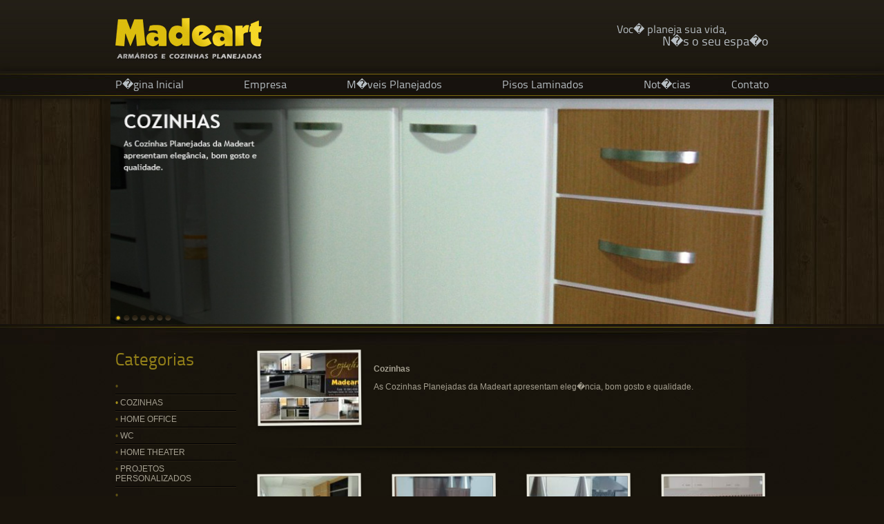

--- FILE ---
content_type: text/html; charset=UTF-8
request_url: http://www.madeartplanejados.com.br/galeria/cozinhas.html
body_size: 2864
content:
<!DOCTYPE html>
<html lang="pt-BR">
<head>
	<meta charset="windows-1252">
	<base href="http://www.madeartplanejados.com.br/" />
		<title>Madeart - M�veis Planejados - Cozinhas</title>
	<meta name="description" content="As Cozinhas Planejadas da Madeart apresentam eleg�ncia, bom gosto e qualidade.">
	<meta name="keywords" content="Madeart, Cozinhas">
	
	<link type="image/x-icon" href="imagens/favicon.ico" rel="icon">
	<link type="image/x-icon" href="imagens/favicon.ico" rel="shortcut icon">
	<link type="image/x-icon" href="imagens/favicon.ico" rel="apple-touch-icon">

	<link rel="stylesheet" href="area_publica/css/css.css" media="screen">
	<link rel="stylesheet" href="area_publica/css/prettyPhoto.css" media="screen">
	<link rel="stylesheet" href="area_publica/css/jcarousel.css" media="screen">
	<link rel="stylesheet" href="area_publica/css/paginacao.css" media="screen">
	<link rel="stylesheet" href="area_publica/css/produtos.css" media="screen">
	<link rel="stylesheet" href="area_publica/jsf/jquery/css/RMall.min.css" media="screen">

	<script type="text/javascript" src="area_publica/jsf/jquery/js/jquery-1.7.2.min.js"></script>

	<!--[if lt IE 9]>
		<link rel="stylesheet" href="area_publica/css/behavior.css">
		<script type="text/javascript" src="area_publica/jsf/jquery/js/modernizr-2.5.3.min.js"></script>
		<script type="text/javascript" src="area_publica/jsf/jquery/js/IE9.js"></script>
	<![endif]-->
</head>


<body>
		<header id="header">
		<section class="top clf">
			<div class="cPg">
				<a href="index.html"><img src="imagens/madeart-armarios-e-cozinhas-planejadas.jpg" alt="Madeart - Arm�rios e Cozinhas Planejadas" class="logo left" width="214" height="62"></a>

				<strong class="slogan">
					<span class="left">Voc� planeja sua vida,</span>
					<br>
					<span class="right">N�s o seu espa�o</span>
				</strong>
			</div>
		</section>

		<section id="nav">
			<nav class="cPg">
				<ul>
					<li><a href="index.html" title="P�gina Inicial">P�gina Inicial</a></li>
					<li><a href="45-anos-de-historia.html" title="Empresa">Empresa</a></li>
					<li><a href="moveis-planejados.html" title="M�veis Planejados">M�veis Planejados</a></li>
					<li><a href="pisos-laminados.html" title="Pisos Laminados">Pisos Laminados</a></li>
					<li><a href="noticias.html" title="Not�cias">Not�cias</a></li>
					<li><a href="contato.html" title="Contato">Contato</a></li>
				</ul>
			</nav>
		</section>

		<section id="slideshow">
			<div class="cp">
				<ul class="imgs">
					<!-- <li>
						<a href="#">
							<img src="imagens/laminas/lamina1.jpg" alt="" width="960" height="327">
							<span class="caption">
								<strong>Dormit�rios</strong>
								<span class="sub">M�veis planejados</span>
								<span class="p">Mauris eget neque at sem venenatis eleifend fusce aliquet pede non pede suspendisse dapibus lorem.</span>
								<span class="p">Donec laoreet nonummy dapibus lorem augue.</span>
							</span>
						</a>
					</li>
					<li>
						<a href="#">
							<img src="imagens/laminas/lamina2.jpg" alt="" width="960" height="327">
							<span class="caption">
								<strong>Lorem Ipsum Dolor</strong>
								<span class="sub">Dolor Sit Amet</span>
								<span class="p">Mauris eget neque at sem venenatis eleifend fusce aliquet pede non pede suspendisse dapibus lorem.</span>
								<span class="p">Donec laoreet nonummy dapibus lorem augue.</span>
							</span>
						</a>
					</li> -->
					<li>
						<a href="#">
							<img src="imagens/laminas/slide01.jpg" alt="" width="960" height="327">
						</a>
					</li>
					<li>
						<a href="#">
							<img src="imagens/laminas/slide02.jpg" alt="" width="960" height="327">
						</a>
					</li>
					<li>
						<a href="#">
							<img src="imagens/laminas/slide03.jpg" alt="" width="960" height="327">
						</a>
					</li>
					<li>
						<a href="#">
							<img src="imagens/laminas/slide04.jpg" alt="" width="960" height="327">
						</a>
					</li>
					<li>
						<a href="#">
							<img src="imagens/laminas/slide05.jpg" alt="" width="960" height="327">
						</a>
					</li>
					<li>
						<a href="#">
							<img src="imagens/laminas/slide06.jpg" alt="" width="960" height="327">
						</a>
					</li>
					<li>
						<a href="#">
							<img src="imagens/laminas/slide07.jpg" alt="" width="960" height="327">
						</a>
					</li>
				</ul>


					

				<div id="navSlide"></div>
			</div>
		</section>
	</header><div id="content" class="pgGaleria clf">
	<div class="cPg clf verGaleria">
		<aside class="menu">
			<h2 class="v1">Categorias</h2>
			<nav>
								<ul>
										<li ><a href="galeria/area-churrasco"><span>&bull;</span> </a></li>
										<li class="ativo"><a href="galeria/cozinhas"><span>&bull;</span> Cozinhas</a></li>
										<li ><a href="galeria/home-office"><span>&bull;</span> Home Office</a></li>
										<li ><a href="galeria/wc"><span>&bull;</span> WC</a></li>
										<li ><a href="galeria/home-theater"><span>&bull;</span> Home Theater</a></li>
										<li ><a href="galeria/projetos-personalizados"><span>&bull;</span> Projetos Personalizados</a></li>
										<li ><a href="galeria/dormitorios"><span>&bull;</span> </a></li>
									</ul>
							</nav>
		</aside>

		<article class="main">
						
			<section class="top clf">
				<img src="imagens/uploads/galeria/29/dst1_20130802075837z3mXHV657P.jpg" width="142" height="101" alt='Cozinhas' border="0" />				<h1 class="v1"><h1>Cozinhas</h1></h1>
				<p><p>As Cozinhas Planejadas da Madeart apresentam eleg�ncia, bom gosto e qualidade.</p></p>
			</section>

			<section class="lista">
				<ul>
										<li><a href="imagens/uploads/galeria/29/20141103151459rJiBMXelFd.jpg" rel="prettyPhoto[galeria]" title=""><img src="imagens/uploads/galeria/29/dst1_20141103151459rJiBMXelFd.jpg" alt="" width="142" height="101"></a></li>
										<li><a href="imagens/uploads/galeria/29/20141103151455DAWza2HXE8.jpg" rel="prettyPhoto[galeria]" title=""><img src="imagens/uploads/galeria/29/dst1_20141103151455DAWza2HXE8.jpg" alt="" width="142" height="101"></a></li>
										<li><a href="imagens/uploads/galeria/29/201411031515035y5tjuXeIW.jpg" rel="prettyPhoto[galeria]" title=""><img src="imagens/uploads/galeria/29/dst1_201411031515035y5tjuXeIW.jpg" alt="" width="142" height="101"></a></li>
										<li><a href="imagens/uploads/galeria/29/20130115163331xTxLqYPOFL.jpg" rel="prettyPhoto[galeria]" title=""><img src="imagens/uploads/galeria/29/dst1_20130115163331xTxLqYPOFL.jpg" alt="" width="142" height="101"></a></li>
										<li><a href="imagens/uploads/galeria/29/20130115163333KPCPDH2ufI.jpg" rel="prettyPhoto[galeria]" title=""><img src="imagens/uploads/galeria/29/dst1_20130115163333KPCPDH2ufI.jpg" alt="" width="142" height="101"></a></li>
										<li><a href="imagens/uploads/galeria/29/20130115163335p1hU4yVuHJ.jpg" rel="prettyPhoto[galeria]" title=""><img src="imagens/uploads/galeria/29/dst1_20130115163335p1hU4yVuHJ.jpg" alt="" width="142" height="101"></a></li>
										<li><a href="imagens/uploads/galeria/29/20130115163337pftHPwBAs.jpg" rel="prettyPhoto[galeria]" title=""><img src="imagens/uploads/galeria/29/dst1_20130115163337pftHPwBAs.jpg" alt="" width="142" height="101"></a></li>
										<li><a href="imagens/uploads/galeria/29/20130115163338VrsByU3MxQ.jpg" rel="prettyPhoto[galeria]" title=""><img src="imagens/uploads/galeria/29/dst1_20130115163338VrsByU3MxQ.jpg" alt="" width="142" height="101"></a></li>
										<li><a href="imagens/uploads/galeria/29/20130115163340lFFlgaQyIN.jpg" rel="prettyPhoto[galeria]" title=""><img src="imagens/uploads/galeria/29/dst1_20130115163340lFFlgaQyIN.jpg" alt="" width="142" height="101"></a></li>
										<li><a href="imagens/uploads/galeria/29/20130115163341CUntGDhtXb.jpg" rel="prettyPhoto[galeria]" title=""><img src="imagens/uploads/galeria/29/dst1_20130115163341CUntGDhtXb.jpg" alt="" width="142" height="101"></a></li>
										<li><a href="imagens/uploads/galeria/29/20130115163343ppFdaSE4Od.jpg" rel="prettyPhoto[galeria]" title=""><img src="imagens/uploads/galeria/29/dst1_20130115163343ppFdaSE4Od.jpg" alt="" width="142" height="101"></a></li>
										<li><a href="imagens/uploads/galeria/29/20130115163345I9XlOp8hGR.jpg" rel="prettyPhoto[galeria]" title=""><img src="imagens/uploads/galeria/29/dst1_20130115163345I9XlOp8hGR.jpg" alt="" width="142" height="101"></a></li>
										<li><a href="imagens/uploads/galeria/29/20130802075837z3mXHV657P.jpg" rel="prettyPhoto[galeria]" title=""><img src="imagens/uploads/galeria/29/dst1_20130802075837z3mXHV657P.jpg" alt="" width="142" height="101"></a></li>
										<li><a href="imagens/uploads/galeria/29/201308020758445a2DwGUrSJ.jpg" rel="prettyPhoto[galeria]" title=""><img src="imagens/uploads/galeria/29/dst1_201308020758445a2DwGUrSJ.jpg" alt="" width="142" height="101"></a></li>
										<li><a href="imagens/uploads/galeria/29/20130802075846wCoPkOAqR4.jpg" rel="prettyPhoto[galeria]" title=""><img src="imagens/uploads/galeria/29/dst1_20130802075846wCoPkOAqR4.jpg" alt="" width="142" height="101"></a></li>
										<li><a href="imagens/uploads/galeria/29/201308020821272CnzS8ZF13.jpg" rel="prettyPhoto[galeria]" title=""><img src="imagens/uploads/galeria/29/dst1_201308020821272CnzS8ZF13.jpg" alt="" width="142" height="101"></a></li>
										<li><a href="imagens/uploads/galeria/29/20130802082158JKjuIItiOQ.jpg" rel="prettyPhoto[galeria]" title=""><img src="imagens/uploads/galeria/29/dst1_20130802082158JKjuIItiOQ.jpg" alt="" width="142" height="101"></a></li>
										<li><a href="imagens/uploads/galeria/29/20130802082205zkFv7SSuE.jpg" rel="prettyPhoto[galeria]" title=""><img src="imagens/uploads/galeria/29/dst1_20130802082205zkFv7SSuE.jpg" alt="" width="142" height="101"></a></li>
										<li><a href="imagens/uploads/galeria/29/20130802082239YqpUvUGKg1.jpg" rel="prettyPhoto[galeria]" title=""><img src="imagens/uploads/galeria/29/dst1_20130802082239YqpUvUGKg1.jpg" alt="" width="142" height="101"></a></li>
										<li><a href="imagens/uploads/galeria/29/20141210132547fDnSI6brFA.jpg" rel="prettyPhoto[galeria]" title=""><img src="imagens/uploads/galeria/29/dst1_20141210132547fDnSI6brFA.jpg" alt="" width="142" height="101"></a></li>
										<li><a href="imagens/uploads/galeria/29/20141210132548zaYNgPvJC.jpg" rel="prettyPhoto[galeria]" title=""><img src="imagens/uploads/galeria/29/dst1_20141210132548zaYNgPvJC.jpg" alt="" width="142" height="101"></a></li>
										<li><a href="imagens/uploads/galeria/29/20141210132550lERCdiuaOB.jpg" rel="prettyPhoto[galeria]" title=""><img src="imagens/uploads/galeria/29/dst1_20141210132550lERCdiuaOB.jpg" alt="" width="142" height="101"></a></li>
										<li><a href="imagens/uploads/galeria/29/201412101325548kt3uFQ5Yw.jpg" rel="prettyPhoto[galeria]" title=""><img src="imagens/uploads/galeria/29/dst1_201412101325548kt3uFQ5Yw.jpg" alt="" width="142" height="101"></a></li>
									</ul>
			</section>
		</article>

	</div>
</div>
	<footer id="footer">
		<div class="cPg">
			<div class="copy">
				<a href="index.html"><img src="imagens/madeart.png" alt="Madeart - Arm�rios e Cozinhas Planejadas" width="164" height="45"></a>

				<p>Todos os direitos reservados - &copy; 2026</p>

				<a href="http://www.rgbcomunicacao.com.br" target="_blank" title="Agencia de Internet"><img src="imagens/rgbcomunicacao-agencia-de-internet.png" alt="Agencia de Internet" width="113" height="12"></a>
				<br>
				<a href="http://www.rgbcomunicacao.com.br" target="_blank" title="Cria��o de Sites">Cria��o de Sites</a>
				<br>
				<a href="http://www.rgbcomunicacao.com.br/seo-otimizacao-de-sites.html" target="_blank" title="Otimiza��o de Sites SEO">Otimiza��o de Sites (SEO)</a>
			</div>

			<div class="block">
				<nav>
					<ul>
						<li><a href="index.html" title="P�gina Inicial">P�gina Inicial</a></li>
						<li><a href="45-anos-de-historia.html" title="Empresa">Empresa</a></li>
						<li><a href="moveis-planejados.html" title="M�veis Planejados">M�veis Planejados</a></li>
						<li><a href="pisos-laminados.html" title="Pisos Laminados">Pisos Laminados</a></li>
						<li><a href="noticias.html" title="Not�cias">Not�cias</a></li>
						<li><a href="contato.html" title="Contato">Contato</a></li>
					</ul>
				</nav>
			</div>
			<div class="block">
				<ul>
					<li><a href="pisos-laminados.html#vintage" title="Vintage">Vintage</a></li>
					<li><a href="pisos-laminados.html#design" title="Design">Design</a></li>
					<li><a href="pisos-laminados.html#studio" title="Studio">Studio</a></li>
					<li><a href="pisos-laminados.html#nature" title="Nature">Nature</a></li>
					<li><a href="pisos-laminados.html#way" title="Way">Way</a></li>
				</ul>
			</div>
			<div class="block">
				<ul>
					<li><a href="pisos-laminados.html#ritz" title="Ritz">Ritz</a></li>
					<li><a href="pisos-laminados.html#premium" title="Premium">Premium</a></li>
					<li><a href="pisos-laminados.html#style" title="Style">Style</a></li>
					<li><a href="pisos-laminados.html#trend" title="Trend">Trend</a></li>
				</ul>
			</div>
			<address class="mapa">
				R. Frederico Ozanan, 194
				<br>Centro
				<br>Sert�ozinho / SP
				<br>CEP: 14160-200
				<br>Fone: 16 3942-4309
			</address>
		</div>
	</footer>

	<script type="text/javascript" src="area_publica/jsf/jquery/js/jquery.easing.1.3.js"></script>
	<script type="text/javascript" src="area_publica/jsf/jquery/js/functions.js"></script>
	<script type="text/javascript" src="area_publica/jsf/jquery/js/jquery.cycle.all.js"></script>
	<script type="text/javascript" src="area_publica/jsf/jquery/js/jquery.prettyPhoto.js"></script>
	<script type="text/javascript" src="area_publica/jsf/jquery/js/jquery.jcarousel.min.js"></script>
	<script type="text/javascript" src="area_publica/jsf/jquery/js/RMall.min.js"></script>
	<script type="text/javascript" src="area_publica/jsf/jquery/js/jquery.validate.js"></script>

		<script type="text/javascript">
		var _gaq = _gaq || [];
		_gaq.push(['_setAccount', 'UA-19598223-22']);
		_gaq.push(['_trackPageview', '/cozinhas']);

		(function() {
		var ga = document.createElement('script'); ga.type = 'text/javascript'; ga.async = true;
		ga.src = ('https:' == document.location.protocol ? 'https://ssl' : 'http://www') + '.google-analytics.com/ga.js';
		var s = document.getElementsByTagName('script')[0]; s.parentNode.insertBefore(ga, s);
		})();
	</script>
	</body>
</html>

--- FILE ---
content_type: text/css
request_url: http://www.madeartplanejados.com.br/area_publica/css/css.css
body_size: 15628
content:
/* -----------------------------------------
 *
 * Madeart
 *
 * RGB Comunica��o
 * http://www.rgbcomunicacao.com.br
 *
 * -------------------------------------- */

@import url('reset.css');


/* defaults
------------------------------------------------------------------------ */

@font-face {
    font-family: 'ttr';
    src: url('../../fontes/ttr.eot');
    src: url('../../fontes/ttr.eot?#iefix') format('embedded-opentype'),
         url('../../fontes/ttr.woff') format('woff'),
         url('../../fontes/ttr.ttf') format('truetype'),
         url('../../fontes/ttr.svg#ttr') format('svg');
    font-weight: normal;
    font-style: normal;
}

html,
button,
input,
select,
textarea {
	font-family: "Trebuchet MS", sans-serif;
	font-size: 12px;
}
body {
	line-height: 1.2;
	color: #a49f90;
	background: url(../../imagens/bg-body.jpg) #19140c;
}

.cPg {
	width: 946px;
	margin: 0 auto;
}

a { color: #a49f90; }
a:hover { color: #a28d1b !important; }

p {
	margin: 0 0 12px 0;
}

.v1 {
	font-size: 25px;
	font-family: ttr;
	font-weight: normal;
	line-height: 1;
}
.v1, .v1 a { color: #948119; }


/* header
------------------------------------------------------------------------ */
#header {
	padding: 26px 0 0 0;
	background: url(../../imagens/bg-top.jpg) center top repeat-x #1a160d;
}
#header, #header a { color: #b8bfc4; }
#header a:hover { color: #a28d1b; }

#header .top { margin-bottom: 15px; }

#header .slogan {
	float: right;
	line-height: 1;
	font-size: 16px;
	font-family: ttr;
	font-weight: normal;
	width: 220px;
	margin-top: 8px;
}

#header .slogan .right { font-size: 18px; }

#header #nav {
	background: url(../../imagens/bg-nav.jpg) center no-repeat;
	padding: 4px 0;
	font-family: ttr;
	font-size: 16px;
	height: 32px;
	line-height: 31px;
	box-shadow: 0 0 9px rgba(0, 0, 0, 0.4);
	position: relative;
	z-index: 500;
}

#header #nav li {
	float: left;
	margin-right: 87px;
}
#header #nav li.lt { margin-right: 0; }
#header #nav li:last-child { float: right; }
#header #nav a {
	-webkit-transition: 0.3s;
	-moz-transition: 0.3s;
	-o-transition: 0.3s;
	-ms-transition: 0.3s;
	transition: 0.3s;
}


#header #slideshow {
	background: url(../../imagens/bg-slideshow.jpg) center no-repeat;
	height: 327px;
	overflow: hidden;
}
#header #slideshow .cp {
	margin: 0 auto;
	width: 960px;
	height: 327px;
	position: relative;
	box-shadow: 0 0 70px 7px rgba(0, 0, 0, 0.5);
}
#header #slideshow .imgs { overflow: hidden; }
#header #slideshow .imgs .caption {
	max-width: 336px;
	position: absolute;
	bottom: 16px;
	right: 22px;
	z-index: 100;
	text-align: right;

}
#header #slideshow .imgs .caption strong,
#header #slideshow .imgs .caption span {
	display: block;
	line-height: 1.1;
}
#header #slideshow .imgs .caption strong {
	font-size: 35px;
	color: #bba012;
	font-family: ttr;
	font-weight: normal;
}
#header #slideshow .imgs .caption .sub {
	font-size: 14px;
	color: #74705a;
	padding: 10px 0;
}
#header #slideshow .imgs .caption .p {
	color: #cecbba;
	margin-bottom: 10px;
}
#header #slideshow #navSlide {
	position: absolute;
	bottom: 5px;
	left: 7px;
	z-index: 100;
}
#header #slideshow #navSlide a {
	float: left;
	width: 9px;
	height: 8px;
	background: url(../../imagens/bg-slideshow-nav.png) center top;
	margin: 0 3px 0 0;
	position: relative;
	text-indent: -9999px;
}
#header #slideshow #navSlide a.activeSlide {
	background-position: center bottom;
}



/* content
------------------------------------------------------------------------ */
#content {
	padding: 38px 0 0 0;
	background: url(../../imagens/bg-content.jpg) center top no-repeat;
}
#content > .cPg {
	background: url(../../imagens/bg-cpmain.png) center bottom no-repeat;
	padding-bottom: 70px;
}




/* footer
------------------------------------------------------------------------ */
#footer {
	background: url(../../imagens/bg-footer.jpg) center top no-repeat;
	height: 165px;
}
#footer, #footer a { color: #c0bdb9; }
#footer .cPg {
	padding: 24px 0 0 0;
}

#footer .copy {
	font-size: 11px;
	line-height: 16px;
	float: left;
}
#footer .copy p { margin: 12px 0 6px 0; }

#footer .mapa {
	float: right;
	font-style: normal;
	padding-left: 170px;
	background: url(../../imagens/bg-footer-map.png) left top no-repeat;
	min-height: 83px;
	line-height: 18px;
}

#footer .block {
	float: left;
	line-height: 19px;
	margin-left: 60px;
}



/* home
------------------------------------------------------------------------ */
.pgHome .v1 { margin-bottom: 12px; }

.pgHome .moveis { margin-bottom: 54px; }
.pgHome .moveis a { color: #948119; }
.pgHome .moveis p a { text-decoration: underline; }
.pgHome .moveis ul { padding-top: 16px; }
.pgHome .moveis ul li {
	float: left;
	font-family: ttr;
	font-size: 18px;
	font-weight: normal;
	width: 160px;
	text-align: center;
	line-height: 30px;
	margin-right: 36px;
}
.pgHome .moveis ul li:last-child { margin-right: 0; }

.pgHome .moveis ul img {
	border: 4px solid #e7e6dc;

	-webkit-transition: 0.2s;
	-moz-transition: 0.2s;
	-o-transition: 0.2s;
	-ms-transition: 0.2s;
	transition: 0.2s;
}
.pgHome .moveis ul img:hover { border-color: #a28d1b; }


.pgHome .pisos {
	margin-bottom: 70px;
}
.pgHome .pisos #galeriaPisos { padding-top: 12px; }
.pgHome .pisos li {
	position: relative;
	float: left;
}
.pgHome .pisos li .hover {
	position: absolute;
	top: 0;
	left: 0;
	display: none;
	z-index: 100;
}



.pgHome .madeart {
	float: left;
	width: 625px;
}
.pgHome .madeart a { display: block; }
.pgHome .madeart .img {
	border: 4px solid #e7e6dc;
	float: left;
	margin-right: 21px;
}
.pgHome .madeart .v { margin-bottom: 20px; }
.pgHome .madeart span {
	display: block;
	overflow: hidden;
	margin-bottom: 10px;
}


.pgHome .news {
	float: right;
	width: 290px;
}
.pgHome .news li {
	line-height: 15px;
	padding-bottom: 5px;
	margin-bottom: 5px;
	border-bottom: 1px dashed #40360c;
}
.pgHome .news li:last-child {
	border: none;
}
.pgHome .news li a {
	display: block;
	max-height: 32px;
	overflow: hidden;
}
.pgHome .news .data { color: #675913; }



/* empresa
------------------------------------------------------------------------ */
.pgHistoria img { border: 4px solid #e7e6dc; }
.pgHistoria .main {
	padding-bottom: 50px;
	margin-bottom: 20px;
	background: url(../../imagens/bg-news-div.png) center bottom no-repeat;
}
.pgHistoria .main img {
	float: left;
	margin: 0 18px 0 0;
}
.pgHistoria .main .v1 { margin-bottom: 20px; }
.pgHistoria .galeria li {
	float: left;
	margin: 0 35px 30px 0;
}
.pgHistoria .galeria li:nth-child(5n) { margin-right: 0; }




/* moveis planejados
------------------------------------------------------------------------ */
.pgGaleria .chamada {
	padding-bottom: 50px;
	margin-bottom: 20px;
	background: url(../../imagens/bg-news-div.png) center bottom no-repeat;
}
.pgGaleria .chamada .v1 { margin-bottom: 20px; }


.pgGaleria .listagem li {
	float: left;
	width: 455px;
	margin: 0 0 40px 0;
}
.pgGaleria .listagem li:nth-child(2n) { float: right; }
.pgGaleria .listagem li:nth-child(2n+1) { clear: both; }

.pgGaleria .listagem img {
	float: left;
	margin-right: 22px;
	border: 4px solid #e7e6dc;

	box-shadow: 0 4px 4px rgba(0, 0, 0, 0.4);

}


.pgGaleria .listagem .v1,
.pgGaleria .listagem .desc { display: block; }

.pgGaleria .listagem .v1 {
	margin-bottom: 6px;
	white-space: nowrap;
	text-overflow: ellipsis;
	overflow: hidden;
}
.pgGaleria .listagem .desc {
	line-height: 18px;
	max-height: 72px;
	overflow: hidden;
}


.pgGaleria .verGaleria .v1 { margin-bottom: 20px; }
.pgGaleria .verGaleria .menu {
	float: left;
	width: 175px;
}
.pgGaleria .verGaleria .menu a { display: block; }
.pgGaleria .verGaleria .menu li {
	background: url(../../imagens/div-h.jpg) center bottom repeat-x;
	text-transform: uppercase;
	padding-bottom: 6px;
	margin-bottom: 4px;
}
.pgGaleria .verGaleria .menu li:last-child { background: none; }
.pgGaleria .verGaleria .menu li span { color: #5d5014; }

.pgGaleria .verGaleria .menu li.ativo span,
.pgGaleria .verGaleria .menu li:hover span { color: #a28d1b; }

.pgGaleria .verGaleria .main {
	width: 740px;
	float: right;
}
.pgGaleria .verGaleria .main .top {
	padding-bottom: 50px;
	margin-bottom: 20px;
	background: url(../../imagens/bg-news-div.png) center bottom no-repeat;
}
.pgGaleria .verGaleria .main .top img {
	float: left;
	margin-right: 18px;
}
.pgGaleria .verGaleria .main img {
	border: 4px solid #e7e6dc;
	-webkit-box-shadow: 0 4px 4px rgba(0, 0, 0, 0.4);
	box-shadow: 0 4px 4px rgba(0, 0, 0, 0.4);
	-webkit-transform: rotate(-0.5deg);
	-moz-transform: rotate(-0.5deg);
	-o-transform: rotate(-0.5deg);
	-ms-transform: rotate(-0.5deg);
	transform: rotate(-0.5deg);
}
.pgGaleria .verGaleria .lista li {
	float: left;
	margin: 0 45px 40px 0;
}
.pgGaleria .verGaleria .lista li:nth-child(4n) { margin-right: 0; }
.pgGaleria .verGaleria .lista li:nth-child(4n+1) { clear: both; }




/* pisos laminados
------------------------------------------------------------------------ */
.pgPisos .v1 { margin-bottom: 20px; }
.pgPisos .top {
	background: url(../../imagens/bg-news-div.png) center bottom no-repeat;
	padding-bottom: 50px;
	margin-bottom: 20px;
}
.pgPisos .top img {
	float: left;
	border: 4px solid #e7e6dc;
	margin-right: 20px;
	-webkit-transform: rotate(-0.4deg);
	-moz-transform: rotate(-0.4deg);
	-o-transform: rotate(-0.4deg);
	-ms-transform: rotate(-0.4deg);
	transform: rotate(-0.4deg);
}
.pgPisos .piso {
	clear: both;
	background: url(../../imagens/bg-news-div.png) center bottom no-repeat;
	padding-bottom: 30px;
	margin-bottom: 20px;
}
.pgPisos .piso:last-child { background: none; }

.pgPisos .piso h2 {
	background-repeat: repeat-y;
	background-position: 0 0;
	font-size: 14px;
	padding: 0 0 0 6px;
	line-height: 26px;
	font-weight: normal;
	text-transform: uppercase;
	margin-bottom: 18px;
	position: relative;
	color: #fff;
}
.pgPisos .piso h2.op1 { background-image: url(../../imagens/bg-h2-op1.jpg); }
.pgPisos .piso h2.op2 { background-image: url(../../imagens/bg-h2-op2.jpg); }
.pgPisos .piso h2.op3 { background-image: url(../../imagens/bg-h2-op3.jpg); }
.pgPisos .piso h2.op4 { background-image: url(../../imagens/bg-h2-op4.jpg); }
.pgPisos .piso h2.op5 { background-image: url(../../imagens/bg-h2-op5.jpg); }
.pgPisos .piso h2.op6 { background-image: url(../../imagens/bg-h2-op6.jpg); }
.pgPisos .piso h2.op7 { background-image: url(../../imagens/bg-h2-op7.jpg); }
.pgPisos .piso h2.op8 { background-image: url(../../imagens/bg-h2-op8.jpg); }
.pgPisos .piso h2.op9 { background-image: url(../../imagens/bg-h2-op9.jpg); }


.pgPisos .piso h2 span {
	background-repeat: no-repeat;
	background-image: url(../../imagens/bg-pisos-sprite.png);
	display: block;
	position: absolute;
	right: 5px;
	top: 0;
	width: 30px;
	height: 26px;
}
.pgPisos .piso h2.op1 span { background-position: 0 0; }
.pgPisos .piso h2.op2 span { background-position: 0 -26px; }
.pgPisos .piso h2.op3 span { background-position: 0 -52px; }
.pgPisos .piso h2.op4 span { background-position: 0 -78px; }
.pgPisos .piso h2.op5 span { background-position: 0 -104px; }
.pgPisos .piso h2.op6 span { background-position: 0 -130px; }
.pgPisos .piso h2.op7 span { background-position: 0 -156px; }
.pgPisos .piso h2.op8 span { background-position: 0 -182px; }
.pgPisos .piso h2.op9 span { background-position: 0 -208px; }


.pgPisos .piso ul { padding-top: 12px; }
.pgPisos .piso li {
	float: left;
	margin: 0 43px 10px 0;
	width: 154px;
}

.pgPisos .piso li:nth-child(5n) { margin-right: 0; }
.pgPisos .piso li:nth-child(5n+1) { clear: both; }

.pgPisos .piso img {
	border: 3px solid #e7e6dc;
	-webkit-box-shadow: 0 4px 4px rgba(0, 0, 0, 0.4);
	box-shadow: 0 4px 4px rgba(0, 0, 0, 0.4);
	-webkit-transform: rotate(-0.4deg);
	-moz-transform: rotate(-0.4deg);
	-o-transform: rotate(-0.4deg);
	-ms-transform: rotate(-0.4deg);
	transform: rotate(-0.4deg);


}
.pgPisos .piso li p {
	line-height: 22px;
	font-size: 14px;
	color: #a8a7a6;
	text-align: center;
}



/* noticias
------------------------------------------------------------------------ */
.pgNews .lista { padding-top: 20px; }
.pgNews .lista li {
	padding-bottom: 16px;
	background: url(../../imagens/bg-news-div.png) right bottom no-repeat;
	min-height: 101px;
	margin-bottom: 30px;
	line-height: 1;
}
.pgNews .lista li img {
	float: left;
	margin-right: 24px;
}
.pgNews .lista .desc,
.pgNews .lista strong,
.pgNews .lista .data {
	display: block;
}
.pgNews .lista .desc {
	overflow: hidden;
}
.pgNews .lista strong {
	font-size: 16px;
	overflow: hidden;
	text-overflow: ellipsis;
	white-space: nowrap;
}
.pgNews .lista .data {
	display: block;
	clear: both;
	padding: 6px 0 4px 0;
	color: #948119;
}
.pgNews .lista .ch {
	line-height: 14px;
	max-height: 45px;
	overflow: hidden;
}




.pgNews .btVoltar {
	margin: 5px 0 0 5px;
	font-style: italic;
}
.pgNews .verNoticia {
	padding-top: 10px;
}
.pgNews .verNoticia h1 {
	font-size: 15px;
	line-height: 1;
	float: left;
	width: 860px;
}
.pgNews .verNoticia .data {
	display: block;
	clear: both;
	padding: 4px 0;
	color: #948119;
}
.pgNews .verNoticia figure {
	float: right;
	max-width: 352px;
	margin: 0 0 10px 20px;
}
.pgNews .verNoticia figure img {
	max-width: 100%;
	border: 1px solid #fff;
	display: block;
	margin-bottom: 2px;
}
.pgNews .verNoticia figure figcaption {
	background: #2f2a23;
	text-align: center;
	font-style: italic;
	font-size: 11px;
	padding: 4px 14px;
}
.pgNews .verNoticia .cp {
	text-align: justify;
}
.pgNews .verNoticia .fonte {
	display: block;
	margin: 30px 0;
}




/* contato
------------------------------------------------------------------------ */
.pgContato .v1 { margin-bottom: 24px; }


.pgContato .formulario { margin-bottom: 30px; }
.pgContato .formulario .frmDf1 {
	background: url(../../imagens/bg-contato.png) right top no-repeat;
}
.pgContato .frmDf1 ul {
	width: 382px;
}
.frmDf1 li {
	clear: both;
	margin-bottom: 8px;
}
.frmDf1 li:before, .frmDf1 li:after { content: "\0020"; display: block; height: 0; overflow: hidden; }
.frmDf1 li:after { clear: both; }
.frmDf1 li { zoom: 1; }
.frmDf1 label {
	float: left;
	line-height: 25px;
	width: 78px;
}
.frmDf1 label:hover {
	color: #a28d1b;
}
.frmDf1 input[type=text],
.frmDf1 input[type=password],
.frmDf1 textarea,
.frmDf1 select,
.inpDf {
	float: left;
	width: 302px;
	height: 23px;
	line-height: 23px;
	border: 1px solid #0f0c08;
	padding: 0;
	margin: 0;
	outline: 0;
	background: #322c27;
	font-family: "Trebuchet MS";
	font-size: 12px;
	color: #7a7a7a;
	-webkit-transition: 0.2s;
	-moz-transition: 0.2s;
	-o-transition: 0.2s;
	-ms-transition: 0.2s;
	transition: 0.2s;
	box-shadow: 0 3px 5px #cdcdcd inset;
	box-shadow: 0 2px 5px rgba(0, 0, 0, 0.2) inset;

	position: relative;
}
.frmDf1 #dddTel,
.frmDf1 #dddCel {
	width: 30px;
	margin-right: 6px;
}
.frmDf1 #tel,
.frmDf1 #cel { width: 76px; }

.frmDf1 #cidade { width: 178px; }
.frmDf1 #uf { width: 60px; }

.frmDf1 textarea {
	height: 110px;
	min-width: 302px;
	max-width: 302px;
}

.frmDf1 .bt { text-align: right; }
.frmDf1 input[type=submit] {
	background: #322c27;
	border: 1px solid #0f0c08;
	color: #616161;
	height: 20px;
	padding: 0 10px;
}
.frmDf1 input[type=submit]:hover {
	opacity: 0.8;
}

.frmDf1 select { padding: 3px; }

.frmDf1 input[type=text]:focus, .frmDf1 input[type=password]:focus, .frmDf1 textarea:focus { box-shadow: 0 2px 5px rgba(0, 0, 0, 0.8) inset; }

.frmDf1 input.error, .frmDf1 textarea.error, .frmDf1 select.error { background: #2b1414; }




.pgContato .localizacao .v1 { margin-bottom: 18px; }
.pgContato .localizacao iframe {
	float: left;
}
.pgContato .localizacao address {
	float: right;
	width: 170px;
	background: url(../../imagens/bg-mapa.jpg) left top no-repeat;
	padding-top: 92px;
	font-style: normal;
	line-height: 18px;
}


--- FILE ---
content_type: text/css
request_url: http://www.madeartplanejados.com.br/area_publica/css/prettyPhoto.css
body_size: 20458
content:
div.pp_default .pp_top,div.pp_default .pp_top .pp_middle,div.pp_default .pp_top .pp_left,div.pp_default .pp_top .pp_right,div.pp_default .pp_bottom,div.pp_default .pp_bottom .pp_left,div.pp_default .pp_bottom .pp_middle,div.pp_default .pp_bottom .pp_right{height:13px}
div.pp_default .pp_top .pp_left{background:url(../../imagens/prettyPhoto/default/sprite.png) -78px -93px no-repeat}
div.pp_default .pp_top .pp_middle{background:url(../../imagens/prettyPhoto/default/sprite_x.png) top left repeat-x}
div.pp_default .pp_top .pp_right{background:url(../../imagens/prettyPhoto/default/sprite.png) -112px -93px no-repeat}
div.pp_default .pp_content .ppt{color:#f8f8f8}
div.pp_default .pp_content_container .pp_left{background:url(../../imagens/prettyPhoto/default/sprite_y.png) -7px 0 repeat-y;padding-left:13px}
div.pp_default .pp_content_container .pp_right{background:url(../../imagens/prettyPhoto/default/sprite_y.png) top right repeat-y;padding-right:13px}
div.pp_default .pp_next:hover{background:url(../../imagens/prettyPhoto/default/sprite_next.png) center right no-repeat;cursor:pointer}
div.pp_default .pp_previous:hover{background:url(../../imagens/prettyPhoto/default/sprite_prev.png) center left no-repeat;cursor:pointer}
div.pp_default .pp_expand{background:url(../../imagens/prettyPhoto/default/sprite.png) 0 -29px no-repeat;cursor:pointer;width:28px;height:28px}
div.pp_default .pp_expand:hover{background:url(../../imagens/prettyPhoto/default/sprite.png) 0 -56px no-repeat;cursor:pointer}
div.pp_default .pp_contract{background:url(../../imagens/prettyPhoto/default/sprite.png) 0 -84px no-repeat;cursor:pointer;width:28px;height:28px}
div.pp_default .pp_contract:hover{background:url(../../imagens/prettyPhoto/default/sprite.png) 0 -113px no-repeat;cursor:pointer}
div.pp_default .pp_close{width:30px;height:30px;background:url(../../imagens/prettyPhoto/default/sprite.png) 2px 1px no-repeat;cursor:pointer}
div.pp_default .pp_gallery ul li a{background:url(../../imagens/prettyPhoto/default/default_thumb.png) center center #f8f8f8;border:1px solid #aaa}
div.pp_default .pp_social{margin-top:7px;}
div.pp_default .pp_gallery a.pp_arrow_previous,div.pp_default .pp_gallery a.pp_arrow_next{position:static;left:auto}
div.pp_default .pp_nav .pp_play,div.pp_default .pp_nav .pp_pause{background:url(../../imagens/prettyPhoto/default/sprite.png) -51px 1px no-repeat;height:30px;width:30px}
div.pp_default .pp_nav .pp_pause{background-position:-51px -29px}
div.pp_default a.pp_arrow_previous,div.pp_default a.pp_arrow_next{background:url(../../imagens/prettyPhoto/default/sprite.png) -31px -3px no-repeat;height:20px;width:20px;margin:4px 0 0}
div.pp_default a.pp_arrow_next{left:52px;background-position:-82px -3px}
div.pp_default .pp_content_container .pp_details{margin-top:5px}
div.pp_default .pp_nav{clear:none;height:30px;width:110px;position:relative}
div.pp_default .pp_nav .currentTextHolder{font-family:Georgia;font-style:italic;color:#999;font-size:11px;left:75px;line-height:25px;position:absolute;top:2px;margin:0;padding:0 0 0 10px}
div.pp_default .pp_close:hover,div.pp_default .pp_nav .pp_play:hover,div.pp_default .pp_nav .pp_pause:hover,div.pp_default .pp_arrow_next:hover,div.pp_default .pp_arrow_previous:hover{opacity:0.7}
div.pp_default .pp_description{font-size:11px;font-weight:700;line-height:14px;margin:5px 50px 5px 0}
div.pp_default .pp_bottom .pp_left{background:url(../../imagens/prettyPhoto/default/sprite.png) -78px -127px no-repeat}
div.pp_default .pp_bottom .pp_middle{background:url(../../imagens/prettyPhoto/default/sprite_x.png) bottom left repeat-x}
div.pp_default .pp_bottom .pp_right{background:url(../../imagens/prettyPhoto/default/sprite.png) -112px -127px no-repeat}
div.pp_default .pp_loaderIcon{background:url(../../imagens/prettyPhoto/default/loader.gif) center center no-repeat}
div.light_rounded .pp_top .pp_left{background:url(../../imagens/prettyPhoto/light_rounded/sprite.png) -88px -53px no-repeat}
div.light_rounded .pp_top .pp_right{background:url(../../imagens/prettyPhoto/light_rounded/sprite.png) -110px -53px no-repeat}
div.light_rounded .pp_next:hover{background:url(../../imagens/prettyPhoto/light_rounded/btnNext.png) center right no-repeat;cursor:pointer}
div.light_rounded .pp_previous:hover{background:url(../../imagens/prettyPhoto/light_rounded/btnPrevious.png) center left no-repeat;cursor:pointer}
div.light_rounded .pp_expand{background:url(../../imagens/prettyPhoto/light_rounded/sprite.png) -31px -26px no-repeat;cursor:pointer}
div.light_rounded .pp_expand:hover{background:url(../../imagens/prettyPhoto/light_rounded/sprite.png) -31px -47px no-repeat;cursor:pointer}
div.light_rounded .pp_contract{background:url(../../imagens/prettyPhoto/light_rounded/sprite.png) 0 -26px no-repeat;cursor:pointer}
div.light_rounded .pp_contract:hover{background:url(../../imagens/prettyPhoto/light_rounded/sprite.png) 0 -47px no-repeat;cursor:pointer}
div.light_rounded .pp_close{width:75px;height:22px;background:url(../../imagens/prettyPhoto/light_rounded/sprite.png) -1px -1px no-repeat;cursor:pointer}
div.light_rounded .pp_nav .pp_play{background:url(../../imagens/prettyPhoto/light_rounded/sprite.png) -1px -100px no-repeat;height:15px;width:14px}
div.light_rounded .pp_nav .pp_pause{background:url(../../imagens/prettyPhoto/light_rounded/sprite.png) -24px -100px no-repeat;height:15px;width:14px}
div.light_rounded .pp_arrow_previous{background:url(../../imagens/prettyPhoto/light_rounded/sprite.png) 0 -71px no-repeat}
div.light_rounded .pp_arrow_next{background:url(../../imagens/prettyPhoto/light_rounded/sprite.png) -22px -71px no-repeat}
div.light_rounded .pp_bottom .pp_left{background:url(../../imagens/prettyPhoto/light_rounded/sprite.png) -88px -80px no-repeat}
div.light_rounded .pp_bottom .pp_right{background:url(../../imagens/prettyPhoto/light_rounded/sprite.png) -110px -80px no-repeat}
div.dark_rounded .pp_top .pp_left{background:url(../../imagens/prettyPhoto/dark_rounded/sprite.png) -88px -53px no-repeat}
div.dark_rounded .pp_top .pp_right{background:url(../../imagens/prettyPhoto/dark_rounded/sprite.png) -110px -53px no-repeat}
div.dark_rounded .pp_content_container .pp_left{background:url(../../imagens/prettyPhoto/dark_rounded/contentPattern.png) top left repeat-y}
div.dark_rounded .pp_content_container .pp_right{background:url(../../imagens/prettyPhoto/dark_rounded/contentPattern.png) top right repeat-y}
div.dark_rounded .pp_next:hover{background:url(../../imagens/prettyPhoto/dark_rounded/btnNext.png) center right no-repeat;cursor:pointer}
div.dark_rounded .pp_previous:hover{background:url(../../imagens/prettyPhoto/dark_rounded/btnPrevious.png) center left no-repeat;cursor:pointer}
div.dark_rounded .pp_expand{background:url(../../imagens/prettyPhoto/dark_rounded/sprite.png) -31px -26px no-repeat;cursor:pointer}
div.dark_rounded .pp_expand:hover{background:url(../../imagens/prettyPhoto/dark_rounded/sprite.png) -31px -47px no-repeat;cursor:pointer}
div.dark_rounded .pp_contract{background:url(../../imagens/prettyPhoto/dark_rounded/sprite.png) 0 -26px no-repeat;cursor:pointer}
div.dark_rounded .pp_contract:hover{background:url(../../imagens/prettyPhoto/dark_rounded/sprite.png) 0 -47px no-repeat;cursor:pointer}
div.dark_rounded .pp_close{width:75px;height:22px;background:url(../../imagens/prettyPhoto/dark_rounded/sprite.png) -1px -1px no-repeat;cursor:pointer}
div.dark_rounded .pp_description{margin-right:85px;color:#fff}
div.dark_rounded .pp_nav .pp_play{background:url(../../imagens/prettyPhoto/dark_rounded/sprite.png) -1px -100px no-repeat;height:15px;width:14px}
div.dark_rounded .pp_nav .pp_pause{background:url(../../imagens/prettyPhoto/dark_rounded/sprite.png) -24px -100px no-repeat;height:15px;width:14px}
div.dark_rounded .pp_arrow_previous{background:url(../../imagens/prettyPhoto/dark_rounded/sprite.png) 0 -71px no-repeat}
div.dark_rounded .pp_arrow_next{background:url(../../imagens/prettyPhoto/dark_rounded/sprite.png) -22px -71px no-repeat}
div.dark_rounded .pp_bottom .pp_left{background:url(../../imagens/prettyPhoto/dark_rounded/sprite.png) -88px -80px no-repeat}
div.dark_rounded .pp_bottom .pp_right{background:url(../../imagens/prettyPhoto/dark_rounded/sprite.png) -110px -80px no-repeat}
div.dark_rounded .pp_loaderIcon{background:url(../../imagens/prettyPhoto/dark_rounded/loader.gif) center center no-repeat}
div.dark_square .pp_left,div.dark_square .pp_middle,div.dark_square .pp_right,div.dark_square .pp_content{background:#000}
div.dark_square .pp_description{color:#fff;margin:0 85px 0 0}
div.dark_square .pp_loaderIcon{background:url(../../imagens/prettyPhoto/dark_square/loader.gif) center center no-repeat}
div.dark_square .pp_expand{background:url(../../imagens/prettyPhoto/dark_square/sprite.png) -31px -26px no-repeat;cursor:pointer}
div.dark_square .pp_expand:hover{background:url(../../imagens/prettyPhoto/dark_square/sprite.png) -31px -47px no-repeat;cursor:pointer}
div.dark_square .pp_contract{background:url(../../imagens/prettyPhoto/dark_square/sprite.png) 0 -26px no-repeat;cursor:pointer}
div.dark_square .pp_contract:hover{background:url(../../imagens/prettyPhoto/dark_square/sprite.png) 0 -47px no-repeat;cursor:pointer}
div.dark_square .pp_close{width:75px;height:22px;background:url(../../imagens/prettyPhoto/dark_square/sprite.png) -1px -1px no-repeat;cursor:pointer}
div.dark_square .pp_nav{clear:none}
div.dark_square .pp_nav .pp_play{background:url(../../imagens/prettyPhoto/dark_square/sprite.png) -1px -100px no-repeat;height:15px;width:14px}
div.dark_square .pp_nav .pp_pause{background:url(../../imagens/prettyPhoto/dark_square/sprite.png) -24px -100px no-repeat;height:15px;width:14px}
div.dark_square .pp_arrow_previous{background:url(../../imagens/prettyPhoto/dark_square/sprite.png) 0 -71px no-repeat}
div.dark_square .pp_arrow_next{background:url(../../imagens/prettyPhoto/dark_square/sprite.png) -22px -71px no-repeat}
div.dark_square .pp_next:hover{background:url(../../imagens/prettyPhoto/dark_square/btnNext.png) center right no-repeat;cursor:pointer}
div.dark_square .pp_previous:hover{background:url(../../imagens/prettyPhoto/dark_square/btnPrevious.png) center left no-repeat;cursor:pointer}
div.light_square .pp_expand{background:url(../../imagens/prettyPhoto/light_square/sprite.png) -31px -26px no-repeat;cursor:pointer}
div.light_square .pp_expand:hover{background:url(../../imagens/prettyPhoto/light_square/sprite.png) -31px -47px no-repeat;cursor:pointer}
div.light_square .pp_contract{background:url(../../imagens/prettyPhoto/light_square/sprite.png) 0 -26px no-repeat;cursor:pointer}
div.light_square .pp_contract:hover{background:url(../../imagens/prettyPhoto/light_square/sprite.png) 0 -47px no-repeat;cursor:pointer}
div.light_square .pp_close{width:75px;height:22px;background:url(../../imagens/prettyPhoto/light_square/sprite.png) -1px -1px no-repeat;cursor:pointer}
div.light_square .pp_nav .pp_play{background:url(../../imagens/prettyPhoto/light_square/sprite.png) -1px -100px no-repeat;height:15px;width:14px}
div.light_square .pp_nav .pp_pause{background:url(../../imagens/prettyPhoto/light_square/sprite.png) -24px -100px no-repeat;height:15px;width:14px}
div.light_square .pp_arrow_previous{background:url(../../imagens/prettyPhoto/light_square/sprite.png) 0 -71px no-repeat}
div.light_square .pp_arrow_next{background:url(../../imagens/prettyPhoto/light_square/sprite.png) -22px -71px no-repeat}
div.light_square .pp_next:hover{background:url(../../imagens/prettyPhoto/light_square/btnNext.png) center right no-repeat;cursor:pointer}
div.light_square .pp_previous:hover{background:url(../../imagens/prettyPhoto/light_square/btnPrevious.png) center left no-repeat;cursor:pointer}
div.facebook .pp_top .pp_left{background:url(../../imagens/prettyPhoto/facebook/sprite.png) -88px -53px no-repeat}
div.facebook .pp_top .pp_middle{background:url(../../imagens/prettyPhoto/facebook/contentPatternTop.png) top left repeat-x}
div.facebook .pp_top .pp_right{background:url(../../imagens/prettyPhoto/facebook/sprite.png) -110px -53px no-repeat}
div.facebook .pp_content_container .pp_left{background:url(../../imagens/prettyPhoto/facebook/contentPatternLeft.png) top left repeat-y}
div.facebook .pp_content_container .pp_right{background:url(../../imagens/prettyPhoto/facebook/contentPatternRight.png) top right repeat-y}
div.facebook .pp_expand{background:url(../../imagens/prettyPhoto/facebook/sprite.png) -31px -26px no-repeat;cursor:pointer}
div.facebook .pp_expand:hover{background:url(../../imagens/prettyPhoto/facebook/sprite.png) -31px -47px no-repeat;cursor:pointer}
div.facebook .pp_contract{background:url(../../imagens/prettyPhoto/facebook/sprite.png) 0 -26px no-repeat;cursor:pointer}
div.facebook .pp_contract:hover{background:url(../../imagens/prettyPhoto/facebook/sprite.png) 0 -47px no-repeat;cursor:pointer}
div.facebook .pp_close{width:22px;height:22px;background:url(../../imagens/prettyPhoto/facebook/sprite.png) -1px -1px no-repeat;cursor:pointer}
div.facebook .pp_description{margin:0 37px 0 0}
div.facebook .pp_loaderIcon{background:url(../../imagens/prettyPhoto/facebook/loader.gif) center center no-repeat}
div.facebook .pp_arrow_previous{background:url(../../imagens/prettyPhoto/facebook/sprite.png) 0 -71px no-repeat;height:22px;margin-top:0;width:22px}
div.facebook .pp_arrow_previous.disabled{background-position:0 -96px;cursor:default}
div.facebook .pp_arrow_next{background:url(../../imagens/prettyPhoto/facebook/sprite.png) -32px -71px no-repeat;height:22px;margin-top:0;width:22px}
div.facebook .pp_arrow_next.disabled{background-position:-32px -96px;cursor:default}
div.facebook .pp_nav{margin-top:0}
div.facebook .pp_nav p{font-size:15px;padding:0 3px 0 4px}
div.facebook .pp_nav .pp_play{background:url(../../imagens/prettyPhoto/facebook/sprite.png) -1px -123px no-repeat;height:22px;width:22px}
div.facebook .pp_nav .pp_pause{background:url(../../imagens/prettyPhoto/facebook/sprite.png) -32px -123px no-repeat;height:22px;width:22px}
div.facebook .pp_next:hover{background:url(../../imagens/prettyPhoto/facebook/btnNext.png) center right no-repeat;cursor:pointer}
div.facebook .pp_previous:hover{background:url(../../imagens/prettyPhoto/facebook/btnPrevious.png) center left no-repeat;cursor:pointer}
div.facebook .pp_bottom .pp_left{background:url(../../imagens/prettyPhoto/facebook/sprite.png) -88px -80px no-repeat}
div.facebook .pp_bottom .pp_middle{background:url(../../imagens/prettyPhoto/facebook/contentPatternBottom.png) top left repeat-x}
div.facebook .pp_bottom .pp_right{background:url(../../imagens/prettyPhoto/facebook/sprite.png) -110px -80px no-repeat}
div.pp_pic_holder a:focus{outline:none}
div.pp_overlay{background:#000;display:none;left:0;position:absolute;top:0;width:100%;z-index:9500}
div.pp_pic_holder{display:none;position:absolute;width:100px;z-index:10000}
.pp_content{height:40px;min-width:40px}
* html .pp_content{width:40px}
.pp_content_container{position:relative;text-align:left;width:100%}
.pp_content_container .pp_left{padding-left:20px}
.pp_content_container .pp_right{padding-right:20px}
.pp_content_container .pp_details{float:left;margin:10px 0 2px}
.pp_description{display:none;margin:0}
.pp_social{float:left;margin:0}
.pp_social .facebook{float:left;margin-left:5px;width:55px;overflow:hidden}
.pp_social .twitter{float:left}
.pp_nav{clear:right;float:left;margin:3px 10px 0 0}
.pp_nav p{float:left;white-space:nowrap;margin:2px 4px}
.pp_nav .pp_play,.pp_nav .pp_pause{float:left;margin-right:4px;text-indent:-10000px}
a.pp_arrow_previous,a.pp_arrow_next{display:block;float:left;height:15px;margin-top:3px;overflow:hidden;text-indent:-10000px;width:14px}
.pp_hoverContainer{position:absolute;top:0;width:100%;z-index:2000}
.pp_gallery{display:none;left:50%;margin-top:-50px;position:absolute;z-index:10000}
.pp_gallery div{float:left;overflow:hidden;position:relative}
.pp_gallery ul{float:left;height:35px;position:relative;white-space:nowrap;margin:0 0 0 5px;padding:0}
.pp_gallery ul a{border:1px rgba(0,0,0,0.5) solid;display:block;float:left;height:33px;overflow:hidden}
.pp_gallery ul a img{border:0}
.pp_gallery li{display:block;float:left;margin:0 5px 0 0;padding:0}
.pp_gallery li.default a{background:url(../../imagens/prettyPhoto/facebook/default_thumbnail.gif) 0 0 no-repeat;display:block;height:33px;width:50px}
.pp_gallery .pp_arrow_previous,.pp_gallery .pp_arrow_next{margin-top:7px!important}
a.pp_next{background:url(../../imagens/prettyPhoto/light_rounded/btnNext.png) 10000px 10000px no-repeat;display:block;float:right;height:100%;text-indent:-10000px;width:49%}
a.pp_previous{background:url(../../imagens/prettyPhoto/light_rounded/btnNext.png) 10000px 10000px no-repeat;display:block;float:left;height:100%;text-indent:-10000px;width:49%}
a.pp_expand,a.pp_contract{cursor:pointer;display:none;height:20px;position:absolute;right:30px;text-indent:-10000px;top:10px;width:20px;z-index:20000}
a.pp_close{position:absolute;right:0;top:0;display:block;line-height:22px;text-indent:-10000px}
.pp_loaderIcon{display:block;height:24px;left:50%;position:absolute;top:50%;width:24px;margin:-12px 0 0 -12px}
#pp_full_res{line-height:1!important}
#pp_full_res .pp_inline{text-align:left}
#pp_full_res .pp_inline p{margin:0 0 15px}
div.ppt{color:#fff;display:none;font-size:17px;z-index:9999;margin:0 0 5px 15px}
div.pp_default .pp_content,div.light_rounded .pp_content{background-color:#fff}
div.pp_default #pp_full_res .pp_inline,div.light_rounded .pp_content .ppt,div.light_rounded #pp_full_res .pp_inline,div.light_square .pp_content .ppt,div.light_square #pp_full_res .pp_inline,div.facebook .pp_content .ppt,div.facebook #pp_full_res .pp_inline{color:#000}
div.pp_default .pp_gallery ul li a:hover,div.pp_default .pp_gallery ul li.selected a,.pp_gallery ul a:hover,.pp_gallery li.selected a{border-color:#fff}
div.pp_default .pp_details,div.light_rounded .pp_details,div.dark_rounded .pp_details,div.dark_square .pp_details,div.light_square .pp_details,div.facebook .pp_details{position:relative}
div.light_rounded .pp_top .pp_middle,div.light_rounded .pp_content_container .pp_left,div.light_rounded .pp_content_container .pp_right,div.light_rounded .pp_bottom .pp_middle,div.light_square .pp_left,div.light_square .pp_middle,div.light_square .pp_right,div.light_square .pp_content,div.facebook .pp_content{background:#fff}
div.light_rounded .pp_description,div.light_square .pp_description{margin-right:85px}
div.light_rounded .pp_gallery a.pp_arrow_previous,div.light_rounded .pp_gallery a.pp_arrow_next,div.dark_rounded .pp_gallery a.pp_arrow_previous,div.dark_rounded .pp_gallery a.pp_arrow_next,div.dark_square .pp_gallery a.pp_arrow_previous,div.dark_square .pp_gallery a.pp_arrow_next,div.light_square .pp_gallery a.pp_arrow_previous,div.light_square .pp_gallery a.pp_arrow_next{margin-top:12px!important}
div.light_rounded .pp_arrow_previous.disabled,div.dark_rounded .pp_arrow_previous.disabled,div.dark_square .pp_arrow_previous.disabled,div.light_square .pp_arrow_previous.disabled{background-position:0 -87px;cursor:default}
div.light_rounded .pp_arrow_next.disabled,div.dark_rounded .pp_arrow_next.disabled,div.dark_square .pp_arrow_next.disabled,div.light_square .pp_arrow_next.disabled{background-position:-22px -87px;cursor:default}
div.light_rounded .pp_loaderIcon,div.light_square .pp_loaderIcon{background:url(../../imagens/prettyPhoto/light_rounded/loader.gif) center center no-repeat}
div.dark_rounded .pp_top .pp_middle,div.dark_rounded .pp_content,div.dark_rounded .pp_bottom .pp_middle{background:url(../../imagens/prettyPhoto/dark_rounded/contentPattern.png) top left repeat}
div.dark_rounded .currentTextHolder,div.dark_square .currentTextHolder{color:#c4c4c4}
div.dark_rounded #pp_full_res .pp_inline,div.dark_square #pp_full_res .pp_inline{color:#fff}
.pp_top,.pp_bottom{height:20px;position:relative}
* html .pp_top,* html .pp_bottom{padding:0 20px}
.pp_top .pp_left,.pp_bottom .pp_left{height:20px;left:0;position:absolute;width:20px}
.pp_top .pp_middle,.pp_bottom .pp_middle{height:20px;left:20px;position:absolute;right:20px}
* html .pp_top .pp_middle,* html .pp_bottom .pp_middle{left:0;position:static}
.pp_top .pp_right,.pp_bottom .pp_right{height:20px;left:auto;position:absolute;right:0;top:0;width:20px}
.pp_fade,.pp_gallery li.default a img{display:none}

--- FILE ---
content_type: text/css
request_url: http://www.madeartplanejados.com.br/area_publica/css/jcarousel.css
body_size: 1140
content:
/* galeria pisos
------------------------------------------------------------------------ */
.jcarousel-skin-pisos .jcarousel-container-horizontal {
    width: 945px;
    height: 158px;
}
.jcarousel-skin-pisos .jcarousel-clip { overflow: hidden; }
.jcarousel-skin-pisos .jcarousel-item {
    width: 135px;
    height: 158px;
}
.jcarousel-skin-pisos .jcarousel-prev-horizontal,
.jcarousel-skin-pisos .jcarousel-next-horizontal {
    position: absolute;
    top: 50%;
    margin-top: -10px;
    width: 16px;
    height: 20px;
    background-image: url(../../imagens/bg-slide-nav.jpg);
    background-repeat: no-repeat;
    cursor: pointer;
    -webkit-transition: 0.3s;
    -moz-transition: 0.3s;
    -o-transition: 0.3s;
    -ms-transition: 0.3s;
    transition: 0.3s;
}
.jcarousel-skin-pisos .jcarousel-prev-horizontal {
    left: -16px;
    background-position: left center;
}
.jcarousel-skin-pisos .jcarousel-next-horizontal {
    right: -16px;
    background-position: right center;
}
.jcarousel-skin-pisos .jcarousel-prev-horizontal:hover {
    left: -18px;
}
.jcarousel-skin-pisos .jcarousel-next-horizontal:hover {
    right: -18px;
}

--- FILE ---
content_type: text/css
request_url: http://www.madeartplanejados.com.br/area_publica/css/paginacao.css
body_size: 2117
content:

#paginacaoExibindo
{
	float:left;
	font-family: Tahoma;
	font-size: 11px;
	font-style: normal;
	line-height: 15px;
	text-transform: none;
	color: #948119;
}
#paginacaoExibindo b
{
	padding: 0 2px 0 2px;
	font-family: Tahoma, Arial, Helvetica, sans-serif;
}
.paginacaoContainer
{
	margin-left: auto;
	margin-right: auto;
	line-height: 1.5em;
	z-index: 1;
	font-weight:normal;
	
}
.paginacaoContainer ol
{
	list-style-type: none;
	text-align: right;
	line-height: 1.2em;
	margin: 0px 0px 0px 0px;
	padding: 0px 0px 0px 0px;
	position: relative;
	z-index: 2;
	
}

.paginacaoContainer li
{
	display: inline;
	text-align: center;
	padding: 0px 0px 0px 5px;
	font-family: Tahoma, Arial, Helvetica, sans-serif;
	font-size: 11px;
	padding-left:0px !important;
	margin-left:5px !important;
	border: none !important;
}

.paginacaoTitulo, .paginacaoTitulo strong
{
	display: inline;
	text-align: center;
	padding: 0px 0px 0px 5px;
	font-family: Tahoma, Arial, Helvetica, sans-serif;
	font-size: 11px;
	font-weight:bold;
	color: #948119;
}

.paginacaoContainer li a
{
	color: #000 !important;
	padding: 1px 7px !important;
	
	border: 1px solid #666666 !important;
	text-decoration: none !important;
	font-family: Tahoma, Arial, Helvetica, sans-serif !important;
	font-weight:bold !important;
	font-size: 11px !important;
}

.paginacaoContainer li a:hover
{
	color: #FFFFFF !important;
	background-color: #666666 !important;
	border: 1px solid #666666 !important;
	cursor:pointer;
	font-family: Tahoma, Arial, Helvetica, sans-serif !important;
	text-decoration: none !important;
}

.paginacaoContainer li span
{
	color: #666666;
	padding: 1px 7px;
	background-color: #666666;
	border: 1px solid #666666;
	font-family: Tahoma, Arial, Helvetica, sans-serif;
}

.paginacaoContainer li span.current
{
	color: #FFFFFF;
	font-weight:bold;
	background-color: #666666;
}

/* TEXTO P�GINA */
.paginacaoPublica{
	font-family: Tahoma;
	font-size: 11px;
	font-style: normal;
	line-height: 15px;
	text-transform: none;
	color: #000;
}


--- FILE ---
content_type: text/css
request_url: http://www.madeartplanejados.com.br/area_publica/css/produtos.css
body_size: 2241
content:
/*
##			P�gina verProduto
*/
.containerProduto{
	width:955px;
}
.containerProduto a{
	color: #383838;
    text-decoration: none;
}
.containerProduto a:hover{
    text-decoration: underline;
}
.breadcrumbProdutoInterna {
	display: block; 
	padding-bottom: 10px;
}
.breadcrumbProdutoInterna a{
	color: #383838;
    text-decoration: none;
}
.breadcrumbProdutoInterna a:hover{
    text-decoration: underline;
}
.bordaSeparadora {
	border-bottom-width: 1px;
	border-bottom-style: solid;
	border-bottom-color: #0076BA;
	height:3px;
}
.clear { clear: both; }
.btVoltar, .btVoltar:visited {
	font-size: 12px;
	float: right;
}
.btVoltar:hover { color: #e3e3e3; }
#produtoDetalhesContent {
    color: #222121;
	padding: 10px 15px 10px 20px;
}
#produtoDetalhesContent .titSublinhado { 
	color: #dcdcdc;
	font-weight: normal;
	border-bottom: 1px solid #dcdcdc;
	margin-bottom: 15px;
}
#produtoDetalhesContent .titSublinhado h3 { font-size: 24px; }
#produtoDetalhesContent .titSublinhado span { 
    color: #9d9a99;
    font-size: 12px;
}
.blocoDescEsq { 
    float: left;
    margin-right: 15px;
    width: 530px;
}
.blocoDescDir { 
    float: right;
    width: 400px;
}

.descricaoProduto, 
.descricao, 
.blocoDimensoes,
.blocoEspecEsq,
.blocoEspecDir {
    background: #d4d4d4;
    padding: 5px;
}

.descricaoProduto { padding-bottom: 20px; }
.descricaoProduto p { padding: 5px; }

.produtoLabel {
    color: #000000;
    margin-top: 15px;
	font-weight:bold;
}

.blocoDimensoes {
    float: left;
    margin-right: 5px;    
    width: 117px;
}
.blocoDimensoes.ultimaDimensao
{
	margin-right:0px !important;
	width:124px !important;
}
.blocoEspec { 
    margin-bottom: 5px;
    overflow: hidden;    
}

.blocoEspecEsq { 
    float: left;
    margin-right: 5px;     
    width: 185px;
}

.blocoEspecDir {
    float: left;
    width: 320px;
}
.blocoDescDir .videoProduto, .blocoDescDir .imagemProduto, .blocoDescDir .produtoThumb img {/*border: 1px solid #a2a4a6;*/ padding-bottom:10px}
.blocoDescDir .produtoThumb {
    margin-bottom: 15px;
    margin-top: 10px;
}
.blocoDescDir .produtoThumb a { 
    float: left;
    margin-right: 8px;
}


--- FILE ---
content_type: text/css
request_url: http://www.madeartplanejados.com.br/area_publica/jsf/jquery/css/RMall.min.css
body_size: 430
content:
div.rmc_status_bar{display:none;text-align:left;padding:15px 10px;position:relative;width:350px;}div.rmc_status_bar_success{color:#000000;background:#b9ecbe;border:solid 1px #008B45;}div.rmc_status_bar_error{color:#000000;background:#FFBABA;border:solid 1px #f00;}div.rmc_status_bar_warning{background:#ffd;border:solid 1px #ffd700;}div.rmc_status_bar_countdown{position:absolute;bottom:2px;right:2px;font-size:9px;cursor:pointer}

--- FILE ---
content_type: text/css
request_url: http://www.madeartplanejados.com.br/area_publica/css/reset.css
body_size: 2556
content:
html, body, body div, span, object, iframe, h1, h2, h3, h4, h5, h6, p, blockquote, pre, abbr, address, cite, code, del, dfn, em, img, ins, kbd, q, samp, small, strong, sub, sup, var, b, i, dl, dt, dd, ol, ul, li, fieldset, form, label, legend, table, caption, tbody, tfoot, thead, tr, th, td, article, aside, figure, footer, header, hgroup, menu, nav, section, time, mark, audio, video {
	margin: 0;
	padding: 0;
	border: 0;
	outline: 0;
	font-size: 100%;
	vertical-align: baseline;
	background: transparent;
}
article, aside, figure, footer, header, hgroup, nav, section {display: block;}
ul {list-style: none;}
blockquote, q {quotes: none;}
blockquote:before,
blockquote:after,
q:before,
q:after {content: ''; content: none;}
a {margin: 0; padding: 0; font-size: 100%; vertical-align: baseline; background: transparent; text-decoration: none;}
del {text-decoration: line-through;}
abbr[title], dfn[title] {border-bottom: 1px dotted #000; cursor: help;}
table {border-collapse: collapse; border-spacing: 0;}
th {font-weight: bold; vertical-align: bottom;}
td {font-weight: normal; vertical-align: top;}
hr {display: block; height: 1px; border: 0; border-top: 1px solid #ccc; margin: 1em 0; padding: 0;}
input, select {vertical-align: middle;}
pre {white-space: pre; white-space: pre-wrap; white-space: pre-line; word-wrap: break-word; }
input[type="radio"] {vertical-align: text-bottom;}
input[type="checkbox"] {vertical-align: bottom; *vertical-align: baseline;}
select, input, textarea {font: 99% sans-serif;}
table {font-size: inherit; font: 100%;}
a:hover, a:active {outline: none;}
small {font-size: 85%;}
strong, th {font-weight: bold;}
td, td img {vertical-align: top;}
sub, sup {font-size: 75%; line-height: 0; position: relative;}
sup {top: -0.5em;}
sub {bottom: -0.25em;}
pre, code, kbd, samp {font-family: monospace, sans-serif;}
label,
input[type=button],
input[type=submit],
button {cursor: pointer;}
button, input, select, textarea {margin: 0;}
button {width: auto; overflow: visible;}
.clf:before, .clf:after { content: "\0020"; display: block; height: 0; overflow: hidden; }
.clf:after { clear: both; }
.clf { zoom: 1; }
::-moz-selection{background: #958119; color: #fff; text-shadow: none;}
::selection {background: #958119; color: #fff; text-shadow: none;}
ins {background-color: #fcd700; color: #000; text-decoration: none;}
mark {background-color: #fcd700; color: #000; font-style: italic; font-weight: bold;}
.off { display: none; }
.clr { clear: both; }
.left { float: left; }
.right { float: right; }
img { vertical-align: middle; }

--- FILE ---
content_type: application/javascript
request_url: http://www.madeartplanejados.com.br/area_publica/jsf/jquery/js/functions.js
body_size: 1106
content:
/* -----------------------------------------
 *
 * Madeart
 *
 * RGB Comunica��o
 * http://www.rgbcomunicacao.com.br
 *
 * -------------------------------------- */

$(document).ready(function(){

	// -----------------------------> menu
	$('#nav li').slice('-2').addClass('lt');


	// -----------------------------> slideshow
	if ($('#slideshow .imgs img').size() > 1) {
		$('#slideshow .imgs').cycle({
			fx: 'fade',
			timeout: 4500,
			speed: 1800,
			easing: 'easeInOutCubic',
			pager: '#navSlide'
		});
	}


	// -----------------------------> prettyPhoto
	$("a[rel^='prettyPhoto']").prettyPhoto({ deeplinking: false, social_tools: false });


	// -----------------------------> home - galeria pisos
	if ($('#galeriaPisos li').size() > 7) {
		$('#galeriaPisos ul').jcarousel({
			'scroll': 1,
			'wrap': 'circular',
			'animation': 600,
			'auto' : 2,
			'easing': 'easeInOutExpo'
		});
	}


	// -----------------------------> home - pisos
	$('#galeriaPisos li').mouseenter(function(){
		$('.hover', this).stop().fadeIn(300);
	}).mouseleave(function(){
		$('.hover', this).stop().fadeOut(300);
	})
});

--- FILE ---
content_type: application/javascript
request_url: http://www.madeartplanejados.com.br/area_publica/jsf/jquery/js/jquery.cycle.all.js
body_size: 60983
content:
/*!
 * jQuery Cycle Plugin (with Transition Definitions)
 * Examples and documentation at: http://jquery.malsup.com/cycle/
 * Copyright (c) 2007-2010 M. Alsup
 * Version: 2.9999.8 (26-OCT-2012)
 * Dual licensed under the MIT and GPL licenses.
 * http://jquery.malsup.com/license.html
 * Requires: jQuery v1.3.2 or later
 */
;(function($, undefined) {
"use strict";

var ver = '2.9999.8';

// if $.support is not defined (pre jQuery 1.3) add what I need
if ($.support === undefined) {
    $.support = {
        opacity: !($.browser.msie)
    };
}

function debug(s) {
    if ($.fn.cycle.debug)
        log(s);
}
function log() {
    if (window.console && console.log)
        console.log('[cycle] ' + Array.prototype.join.call(arguments,' '));
}
$.expr[':'].paused = function(el) {
    return el.cyclePause;
};


// the options arg can be...
//   a number  - indicates an immediate transition should occur to the given slide index
//   a string  - 'pause', 'resume', 'toggle', 'next', 'prev', 'stop', 'destroy' or the name of a transition effect (ie, 'fade', 'zoom', etc)
//   an object - properties to control the slideshow
//
// the arg2 arg can be...
//   the name of an fx (only used in conjunction with a numeric value for 'options')
//   the value true (only used in first arg == 'resume') and indicates
//   that the resume should occur immediately (not wait for next timeout)

$.fn.cycle = function(options, arg2) {
    var o = { s: this.selector, c: this.context };

    // in 1.3+ we can fix mistakes with the ready state
    if (this.length === 0 && options != 'stop') {
        if (!$.isReady && o.s) {
            log('DOM not ready, queuing slideshow');
            $(function() {
                $(o.s,o.c).cycle(options,arg2);
            });
            return this;
        }
        // is your DOM ready?  http://docs.jquery.com/Tutorials:Introducing_$(document).ready()
        log('terminating; zero elements found by selector' + ($.isReady ? '' : ' (DOM not ready)'));
        return this;
    }

    // iterate the matched nodeset
    return this.each(function() {
        var opts = handleArguments(this, options, arg2);
        if (opts === false)
            return;

        opts.updateActivePagerLink = opts.updateActivePagerLink || $.fn.cycle.updateActivePagerLink;

        // stop existing slideshow for this container (if there is one)
        if (this.cycleTimeout)
            clearTimeout(this.cycleTimeout);
        this.cycleTimeout = this.cyclePause = 0;
        this.cycleStop = 0; // issue #108

        var $cont = $(this);
        var $slides = opts.slideExpr ? $(opts.slideExpr, this) : $cont.children();
        var els = $slides.get();

        if (els.length < 2) {
            log('terminating; too few slides: ' + els.length);
            return;
        }

        var opts2 = buildOptions($cont, $slides, els, opts, o);
        if (opts2 === false)
            return;

        var startTime = opts2.continuous ? 10 : getTimeout(els[opts2.currSlide], els[opts2.nextSlide], opts2, !opts2.backwards);

        // if it's an auto slideshow, kick it off
        if (startTime) {
            startTime += (opts2.delay || 0);
            if (startTime < 10)
                startTime = 10;
            debug('first timeout: ' + startTime);
            this.cycleTimeout = setTimeout(function(){go(els,opts2,0,!opts.backwards);}, startTime);
        }
    });
};

function triggerPause(cont, byHover, onPager) {
    var opts = $(cont).data('cycle.opts');
    if (!opts)
        return;
    var paused = !!cont.cyclePause;
    if (paused && opts.paused)
        opts.paused(cont, opts, byHover, onPager);
    else if (!paused && opts.resumed)
        opts.resumed(cont, opts, byHover, onPager);
}

// process the args that were passed to the plugin fn
function handleArguments(cont, options, arg2) {
    if (cont.cycleStop === undefined)
        cont.cycleStop = 0;
    if (options === undefined || options === null)
        options = {};
    if (options.constructor == String) {
        switch(options) {
        case 'destroy':
        case 'stop':
            var opts = $(cont).data('cycle.opts');
            if (!opts)
                return false;
            cont.cycleStop++; // callbacks look for change
            if (cont.cycleTimeout)
                clearTimeout(cont.cycleTimeout);
            cont.cycleTimeout = 0;
            if (opts.elements)
                $(opts.elements).stop();
            $(cont).removeData('cycle.opts');
            if (options == 'destroy')
                destroy(cont, opts);
            return false;
        case 'toggle':
            cont.cyclePause = (cont.cyclePause === 1) ? 0 : 1;
            checkInstantResume(cont.cyclePause, arg2, cont);
            triggerPause(cont);
            return false;
        case 'pause':
            cont.cyclePause = 1;
            triggerPause(cont);
            return false;
        case 'resume':
            cont.cyclePause = 0;
            checkInstantResume(false, arg2, cont);
            triggerPause(cont);
            return false;
        case 'prev':
        case 'next':
            opts = $(cont).data('cycle.opts');
            if (!opts) {
                log('options not found, "prev/next" ignored');
                return false;
            }
            $.fn.cycle[options](opts);
            return false;
        default:
            options = { fx: options };
        }
        return options;
    }
    else if (options.constructor == Number) {
        // go to the requested slide
        var num = options;
        options = $(cont).data('cycle.opts');
        if (!options) {
            log('options not found, can not advance slide');
            return false;
        }
        if (num < 0 || num >= options.elements.length) {
            log('invalid slide index: ' + num);
            return false;
        }
        options.nextSlide = num;
        if (cont.cycleTimeout) {
            clearTimeout(cont.cycleTimeout);
            cont.cycleTimeout = 0;
        }
        if (typeof arg2 == 'string')
            options.oneTimeFx = arg2;
        go(options.elements, options, 1, num >= options.currSlide);
        return false;
    }
    return options;

    function checkInstantResume(isPaused, arg2, cont) {
        if (!isPaused && arg2 === true) { // resume now!
            var options = $(cont).data('cycle.opts');
            if (!options) {
                log('options not found, can not resume');
                return false;
            }
            if (cont.cycleTimeout) {
                clearTimeout(cont.cycleTimeout);
                cont.cycleTimeout = 0;
            }
            go(options.elements, options, 1, !options.backwards);
        }
    }
}

function removeFilter(el, opts) {
    if (!$.support.opacity && opts.cleartype && el.style.filter) {
        try { el.style.removeAttribute('filter'); }
        catch(smother) {} // handle old opera versions
    }
}

// unbind event handlers
function destroy(cont, opts) {
    if (opts.next)
        $(opts.next).unbind(opts.prevNextEvent);
    if (opts.prev)
        $(opts.prev).unbind(opts.prevNextEvent);

    if (opts.pager || opts.pagerAnchorBuilder)
        $.each(opts.pagerAnchors || [], function() {
            this.unbind().remove();
        });
    opts.pagerAnchors = null;
    $(cont).unbind('mouseenter.cycle mouseleave.cycle');
    if (opts.destroy) // callback
        opts.destroy(opts);
}

// one-time initialization
function buildOptions($cont, $slides, els, options, o) {
    var startingSlideSpecified;
    // support metadata plugin (v1.0 and v2.0)
    var opts = $.extend({}, $.fn.cycle.defaults, options || {}, $.metadata ? $cont.metadata() : $.meta ? $cont.data() : {});
    var meta = $.isFunction($cont.data) ? $cont.data(opts.metaAttr) : null;
    if (meta)
        opts = $.extend(opts, meta);
    if (opts.autostop)
        opts.countdown = opts.autostopCount || els.length;

    var cont = $cont[0];
    $cont.data('cycle.opts', opts);
    opts.$cont = $cont;
    opts.stopCount = cont.cycleStop;
    opts.elements = els;
    opts.before = opts.before ? [opts.before] : [];
    opts.after = opts.after ? [opts.after] : [];

    // push some after callbacks
    if (!$.support.opacity && opts.cleartype)
        opts.after.push(function() { removeFilter(this, opts); });
    if (opts.continuous)
        opts.after.push(function() { go(els,opts,0,!opts.backwards); });

    saveOriginalOpts(opts);

    // clearType corrections
    if (!$.support.opacity && opts.cleartype && !opts.cleartypeNoBg)
        clearTypeFix($slides);

    // container requires non-static position so that slides can be position within
    if ($cont.css('position') == 'static')
        $cont.css('position', 'relative');
    if (opts.width)
        $cont.width(opts.width);
    if (opts.height && opts.height != 'auto')
        $cont.height(opts.height);

    if (opts.startingSlide !== undefined) {
        opts.startingSlide = parseInt(opts.startingSlide,10);
        if (opts.startingSlide >= els.length || opts.startSlide < 0)
            opts.startingSlide = 0; // catch bogus input
        else
            startingSlideSpecified = true;
    }
    else if (opts.backwards)
        opts.startingSlide = els.length - 1;
    else
        opts.startingSlide = 0;

    // if random, mix up the slide array
    if (opts.random) {
        opts.randomMap = [];
        for (var i = 0; i < els.length; i++)
            opts.randomMap.push(i);
        opts.randomMap.sort(function(a,b) {return Math.random() - 0.5;});
        if (startingSlideSpecified) {
            // try to find the specified starting slide and if found set start slide index in the map accordingly
            for ( var cnt = 0; cnt < els.length; cnt++ ) {
                if ( opts.startingSlide == opts.randomMap[cnt] ) {
                    opts.randomIndex = cnt;
                }
            }
        }
        else {
            opts.randomIndex = 1;
            opts.startingSlide = opts.randomMap[1];
        }
    }
    else if (opts.startingSlide >= els.length)
        opts.startingSlide = 0; // catch bogus input
    opts.currSlide = opts.startingSlide || 0;
    var first = opts.startingSlide;

    // set position and zIndex on all the slides
    $slides.css({position: 'absolute', top:0, left:0}).hide().each(function(i) {
        var z;
        if (opts.backwards)
            z = first ? i <= first ? els.length + (i-first) : first-i : els.length-i;
        else
            z = first ? i >= first ? els.length - (i-first) : first-i : els.length-i;
        $(this).css('z-index', z);
    });

    // make sure first slide is visible
    $(els[first]).css('opacity',1).show(); // opacity bit needed to handle restart use case
    removeFilter(els[first], opts);

    // stretch slides
    if (opts.fit) {
        if (!opts.aspect) {
            if (opts.width)
                $slides.width(opts.width);
            if (opts.height && opts.height != 'auto')
                $slides.height(opts.height);
        } else {
            $slides.each(function(){
                var $slide = $(this);
                var ratio = (opts.aspect === true) ? $slide.width()/$slide.height() : opts.aspect;
                if( opts.width && $slide.width() != opts.width ) {
                    $slide.width( opts.width );
                    $slide.height( opts.width / ratio );
                }

                if( opts.height && $slide.height() < opts.height ) {
                    $slide.height( opts.height );
                    $slide.width( opts.height * ratio );
                }
            });
        }
    }

    if (opts.center && ((!opts.fit) || opts.aspect)) {
        $slides.each(function(){
            var $slide = $(this);
            $slide.css({
                "margin-left": opts.width ?
                    ((opts.width - $slide.width()) / 2) + "px" :
                    0,
                "margin-top": opts.height ?
                    ((opts.height - $slide.height()) / 2) + "px" :
                    0
            });
        });
    }

    if (opts.center && !opts.fit && !opts.slideResize) {
        $slides.each(function(){
            var $slide = $(this);
            $slide.css({
                "margin-left": opts.width ? ((opts.width - $slide.width()) / 2) + "px" : 0,
                "margin-top": opts.height ? ((opts.height - $slide.height()) / 2) + "px" : 0
            });
        });
    }

    // stretch container
    var reshape = (opts.containerResize || opts.containerResizeHeight) && !$cont.innerHeight();
    if (reshape) { // do this only if container has no size http://tinyurl.com/da2oa9
        var maxw = 0, maxh = 0;
        for(var j=0; j < els.length; j++) {
            var $e = $(els[j]), e = $e[0], w = $e.outerWidth(), h = $e.outerHeight();
            if (!w) w = e.offsetWidth || e.width || $e.attr('width');
            if (!h) h = e.offsetHeight || e.height || $e.attr('height');
            maxw = w > maxw ? w : maxw;
            maxh = h > maxh ? h : maxh;
        }
        if (opts.containerResize && maxw > 0 && maxh > 0)
            $cont.css({width:maxw+'px',height:maxh+'px'});
        if (opts.containerResizeHeight && maxh > 0)
            $cont.css({height:maxh+'px'});
    }

    var pauseFlag = false;  // https://github.com/malsup/cycle/issues/44
    if (opts.pause)
        $cont.bind('mouseenter.cycle', function(){
            pauseFlag = true;
            this.cyclePause++;
            triggerPause(cont, true);
        }).bind('mouseleave.cycle', function(){
                if (pauseFlag)
                    this.cyclePause--;
                triggerPause(cont, true);
        });

    if (supportMultiTransitions(opts) === false)
        return false;

    // apparently a lot of people use image slideshows without height/width attributes on the images.
    // Cycle 2.50+ requires the sizing info for every slide; this block tries to deal with that.
    var requeue = false;
    options.requeueAttempts = options.requeueAttempts || 0;
    $slides.each(function() {
        // try to get height/width of each slide
        var $el = $(this);
        this.cycleH = (opts.fit && opts.height) ? opts.height : ($el.height() || this.offsetHeight || this.height || $el.attr('height') || 0);
        this.cycleW = (opts.fit && opts.width) ? opts.width : ($el.width() || this.offsetWidth || this.width || $el.attr('width') || 0);

        if ( $el.is('img') ) {
            // sigh..  sniffing, hacking, shrugging...  this crappy hack tries to account for what browsers do when
            // an image is being downloaded and the markup did not include sizing info (height/width attributes);
            // there seems to be some "default" sizes used in this situation
            var loadingIE   = ($.browser.msie  && this.cycleW == 28 && this.cycleH == 30 && !this.complete);
            var loadingFF   = ($.browser.mozilla && this.cycleW == 34 && this.cycleH == 19 && !this.complete);
            var loadingOp   = ($.browser.opera && ((this.cycleW == 42 && this.cycleH == 19) || (this.cycleW == 37 && this.cycleH == 17)) && !this.complete);
            var loadingOther = (this.cycleH === 0 && this.cycleW === 0 && !this.complete);
            // don't requeue for images that are still loading but have a valid size
            if (loadingIE || loadingFF || loadingOp || loadingOther) {
                if (o.s && opts.requeueOnImageNotLoaded && ++options.requeueAttempts < 100) { // track retry count so we don't loop forever
                    log(options.requeueAttempts,' - img slide not loaded, requeuing slideshow: ', this.src, this.cycleW, this.cycleH);
                    setTimeout(function() {$(o.s,o.c).cycle(options);}, opts.requeueTimeout);
                    requeue = true;
                    return false; // break each loop
                }
                else {
                    log('could not determine size of image: '+this.src, this.cycleW, this.cycleH);
                }
            }
        }
        return true;
    });

    if (requeue)
        return false;

    opts.cssBefore = opts.cssBefore || {};
    opts.cssAfter = opts.cssAfter || {};
    opts.cssFirst = opts.cssFirst || {};
    opts.animIn = opts.animIn || {};
    opts.animOut = opts.animOut || {};

    $slides.not(':eq('+first+')').css(opts.cssBefore);
    $($slides[first]).css(opts.cssFirst);

    if (opts.timeout) {
        opts.timeout = parseInt(opts.timeout,10);
        // ensure that timeout and speed settings are sane
        if (opts.speed.constructor == String)
            opts.speed = $.fx.speeds[opts.speed] || parseInt(opts.speed,10);
        if (!opts.sync)
            opts.speed = opts.speed / 2;

        var buffer = opts.fx == 'none' ? 0 : opts.fx == 'shuffle' ? 500 : 250;
        while((opts.timeout - opts.speed) < buffer) // sanitize timeout
            opts.timeout += opts.speed;
    }
    if (opts.easing)
        opts.easeIn = opts.easeOut = opts.easing;
    if (!opts.speedIn)
        opts.speedIn = opts.speed;
    if (!opts.speedOut)
        opts.speedOut = opts.speed;

    opts.slideCount = els.length;
    opts.currSlide = opts.lastSlide = first;
    if (opts.random) {
        if (++opts.randomIndex == els.length)
            opts.randomIndex = 0;
        opts.nextSlide = opts.randomMap[opts.randomIndex];
    }
    else if (opts.backwards)
        opts.nextSlide = opts.startingSlide === 0 ? (els.length-1) : opts.startingSlide-1;
    else
        opts.nextSlide = opts.startingSlide >= (els.length-1) ? 0 : opts.startingSlide+1;

    // run transition init fn
    if (!opts.multiFx) {
        var init = $.fn.cycle.transitions[opts.fx];
        if ($.isFunction(init))
            init($cont, $slides, opts);
        else if (opts.fx != 'custom' && !opts.multiFx) {
            log('unknown transition: ' + opts.fx,'; slideshow terminating');
            return false;
        }
    }

    // fire artificial events
    var e0 = $slides[first];
    if (!opts.skipInitializationCallbacks) {
        if (opts.before.length)
            opts.before[0].apply(e0, [e0, e0, opts, true]);
        if (opts.after.length)
            opts.after[0].apply(e0, [e0, e0, opts, true]);
    }
    if (opts.next)
        $(opts.next).bind(opts.prevNextEvent,function(){return advance(opts,1);});
    if (opts.prev)
        $(opts.prev).bind(opts.prevNextEvent,function(){return advance(opts,0);});
    if (opts.pager || opts.pagerAnchorBuilder)
        buildPager(els,opts);

    exposeAddSlide(opts, els);

    return opts;
}

// save off original opts so we can restore after clearing state
function saveOriginalOpts(opts) {
    opts.original = { before: [], after: [] };
    opts.original.cssBefore = $.extend({}, opts.cssBefore);
    opts.original.cssAfter  = $.extend({}, opts.cssAfter);
    opts.original.animIn    = $.extend({}, opts.animIn);
    opts.original.animOut   = $.extend({}, opts.animOut);
    $.each(opts.before, function() { opts.original.before.push(this); });
    $.each(opts.after,  function() { opts.original.after.push(this); });
}

function supportMultiTransitions(opts) {
    var i, tx, txs = $.fn.cycle.transitions;
    // look for multiple effects
    if (opts.fx.indexOf(',') > 0) {
        opts.multiFx = true;
        opts.fxs = opts.fx.replace(/\s*/g,'').split(',');
        // discard any bogus effect names
        for (i=0; i < opts.fxs.length; i++) {
            var fx = opts.fxs[i];
            tx = txs[fx];
            if (!tx || !txs.hasOwnProperty(fx) || !$.isFunction(tx)) {
                log('discarding unknown transition: ',fx);
                opts.fxs.splice(i,1);
                i--;
            }
        }
        // if we have an empty list then we threw everything away!
        if (!opts.fxs.length) {
            log('No valid transitions named; slideshow terminating.');
            return false;
        }
    }
    else if (opts.fx == 'all') {  // auto-gen the list of transitions
        opts.multiFx = true;
        opts.fxs = [];
        for (var p in txs) {
            if (txs.hasOwnProperty(p)) {
                tx = txs[p];
                if (txs.hasOwnProperty(p) && $.isFunction(tx))
                    opts.fxs.push(p);
            }
        }
    }
    if (opts.multiFx && opts.randomizeEffects) {
        // munge the fxs array to make effect selection random
        var r1 = Math.floor(Math.random() * 20) + 30;
        for (i = 0; i < r1; i++) {
            var r2 = Math.floor(Math.random() * opts.fxs.length);
            opts.fxs.push(opts.fxs.splice(r2,1)[0]);
        }
        debug('randomized fx sequence: ',opts.fxs);
    }
    return true;
}

// provide a mechanism for adding slides after the slideshow has started
function exposeAddSlide(opts, els) {
    opts.addSlide = function(newSlide, prepend) {
        var $s = $(newSlide), s = $s[0];
        if (!opts.autostopCount)
            opts.countdown++;
        els[prepend?'unshift':'push'](s);
        if (opts.els)
            opts.els[prepend?'unshift':'push'](s); // shuffle needs this
        opts.slideCount = els.length;

        // add the slide to the random map and resort
        if (opts.random) {
            opts.randomMap.push(opts.slideCount-1);
            opts.randomMap.sort(function(a,b) {return Math.random() - 0.5;});
        }

        $s.css('position','absolute');
        $s[prepend?'prependTo':'appendTo'](opts.$cont);

        if (prepend) {
            opts.currSlide++;
            opts.nextSlide++;
        }

        if (!$.support.opacity && opts.cleartype && !opts.cleartypeNoBg)
            clearTypeFix($s);

        if (opts.fit && opts.width)
            $s.width(opts.width);
        if (opts.fit && opts.height && opts.height != 'auto')
            $s.height(opts.height);
        s.cycleH = (opts.fit && opts.height) ? opts.height : $s.height();
        s.cycleW = (opts.fit && opts.width) ? opts.width : $s.width();

        $s.css(opts.cssBefore);

        if (opts.pager || opts.pagerAnchorBuilder)
            $.fn.cycle.createPagerAnchor(els.length-1, s, $(opts.pager), els, opts);

        if ($.isFunction(opts.onAddSlide))
            opts.onAddSlide($s);
        else
            $s.hide(); // default behavior
    };
}

// reset internal state; we do this on every pass in order to support multiple effects
$.fn.cycle.resetState = function(opts, fx) {
    fx = fx || opts.fx;
    opts.before = []; opts.after = [];
    opts.cssBefore = $.extend({}, opts.original.cssBefore);
    opts.cssAfter  = $.extend({}, opts.original.cssAfter);
    opts.animIn = $.extend({}, opts.original.animIn);
    opts.animOut   = $.extend({}, opts.original.animOut);
    opts.fxFn = null;
    $.each(opts.original.before, function() { opts.before.push(this); });
    $.each(opts.original.after,  function() { opts.after.push(this); });

    // re-init
    var init = $.fn.cycle.transitions[fx];
    if ($.isFunction(init))
        init(opts.$cont, $(opts.elements), opts);
};

// this is the main engine fn, it handles the timeouts, callbacks and slide index mgmt
function go(els, opts, manual, fwd) {
    var p = opts.$cont[0], curr = els[opts.currSlide], next = els[opts.nextSlide];

    // opts.busy is true if we're in the middle of an animation
    if (manual && opts.busy && opts.manualTrump) {
        // let manual transitions requests trump active ones
        debug('manualTrump in go(), stopping active transition');
        $(els).stop(true,true);
        opts.busy = 0;
        clearTimeout(p.cycleTimeout);
    }

    // don't begin another timeout-based transition if there is one active
    if (opts.busy) {
        debug('transition active, ignoring new tx request');
        return;
    }


    // stop cycling if we have an outstanding stop request
    if (p.cycleStop != opts.stopCount || p.cycleTimeout === 0 && !manual)
        return;

    // check to see if we should stop cycling based on autostop options
    if (!manual && !p.cyclePause && !opts.bounce &&
        ((opts.autostop && (--opts.countdown <= 0)) ||
        (opts.nowrap && !opts.random && opts.nextSlide < opts.currSlide))) {
        if (opts.end)
            opts.end(opts);
        return;
    }

    // if slideshow is paused, only transition on a manual trigger
    var changed = false;
    if ((manual || !p.cyclePause) && (opts.nextSlide != opts.currSlide)) {
        changed = true;
        var fx = opts.fx;
        // keep trying to get the slide size if we don't have it yet
        curr.cycleH = curr.cycleH || $(curr).height();
        curr.cycleW = curr.cycleW || $(curr).width();
        next.cycleH = next.cycleH || $(next).height();
        next.cycleW = next.cycleW || $(next).width();

        // support multiple transition types
        if (opts.multiFx) {
            if (fwd && (opts.lastFx === undefined || ++opts.lastFx >= opts.fxs.length))
                opts.lastFx = 0;
            else if (!fwd && (opts.lastFx === undefined || --opts.lastFx < 0))
                opts.lastFx = opts.fxs.length - 1;
            fx = opts.fxs[opts.lastFx];
        }

        // one-time fx overrides apply to:  $('div').cycle(3,'zoom');
        if (opts.oneTimeFx) {
            fx = opts.oneTimeFx;
            opts.oneTimeFx = null;
        }

        $.fn.cycle.resetState(opts, fx);

        // run the before callbacks
        if (opts.before.length)
            $.each(opts.before, function(i,o) {
                if (p.cycleStop != opts.stopCount) return;
                o.apply(next, [curr, next, opts, fwd]);
            });

        // stage the after callacks
        var after = function() {
            opts.busy = 0;
            $.each(opts.after, function(i,o) {
                if (p.cycleStop != opts.stopCount) return;
                o.apply(next, [curr, next, opts, fwd]);
            });
            if (!p.cycleStop) {
                // queue next transition
                queueNext();
            }
        };

        debug('tx firing('+fx+'); currSlide: ' + opts.currSlide + '; nextSlide: ' + opts.nextSlide);

        // get ready to perform the transition
        opts.busy = 1;
        if (opts.fxFn) // fx function provided?
            opts.fxFn(curr, next, opts, after, fwd, manual && opts.fastOnEvent);
        else if ($.isFunction($.fn.cycle[opts.fx])) // fx plugin ?
            $.fn.cycle[opts.fx](curr, next, opts, after, fwd, manual && opts.fastOnEvent);
        else
            $.fn.cycle.custom(curr, next, opts, after, fwd, manual && opts.fastOnEvent);
    }
    else {
        queueNext();
    }

    if (changed || opts.nextSlide == opts.currSlide) {
        // calculate the next slide
        var roll;
        opts.lastSlide = opts.currSlide;
        if (opts.random) {
            opts.currSlide = opts.nextSlide;
            if (++opts.randomIndex == els.length) {
                opts.randomIndex = 0;
                opts.randomMap.sort(function(a,b) {return Math.random() - 0.5;});
            }
            opts.nextSlide = opts.randomMap[opts.randomIndex];
            if (opts.nextSlide == opts.currSlide)
                opts.nextSlide = (opts.currSlide == opts.slideCount - 1) ? 0 : opts.currSlide + 1;
        }
        else if (opts.backwards) {
            roll = (opts.nextSlide - 1) < 0;
            if (roll && opts.bounce) {
                opts.backwards = !opts.backwards;
                opts.nextSlide = 1;
                opts.currSlide = 0;
            }
            else {
                opts.nextSlide = roll ? (els.length-1) : opts.nextSlide-1;
                opts.currSlide = roll ? 0 : opts.nextSlide+1;
            }
        }
        else { // sequence
            roll = (opts.nextSlide + 1) == els.length;
            if (roll && opts.bounce) {
                opts.backwards = !opts.backwards;
                opts.nextSlide = els.length-2;
                opts.currSlide = els.length-1;
            }
            else {
                opts.nextSlide = roll ? 0 : opts.nextSlide+1;
                opts.currSlide = roll ? els.length-1 : opts.nextSlide-1;
            }
        }
    }
    if (changed && opts.pager)
        opts.updateActivePagerLink(opts.pager, opts.currSlide, opts.activePagerClass);

    function queueNext() {
        // stage the next transition
        var ms = 0, timeout = opts.timeout;
        if (opts.timeout && !opts.continuous) {
            ms = getTimeout(els[opts.currSlide], els[opts.nextSlide], opts, fwd);
         if (opts.fx == 'shuffle')
            ms -= opts.speedOut;
      }
        else if (opts.continuous && p.cyclePause) // continuous shows work off an after callback, not this timer logic
            ms = 10;
        if (ms > 0)
            p.cycleTimeout = setTimeout(function(){ go(els, opts, 0, !opts.backwards); }, ms);
    }
}

// invoked after transition
$.fn.cycle.updateActivePagerLink = function(pager, currSlide, clsName) {
   $(pager).each(function() {
       $(this).children().removeClass(clsName).eq(currSlide).addClass(clsName);
   });
};

// calculate timeout value for current transition
function getTimeout(curr, next, opts, fwd) {
    if (opts.timeoutFn) {
        // call user provided calc fn
        var t = opts.timeoutFn.call(curr,curr,next,opts,fwd);
        while (opts.fx != 'none' && (t - opts.speed) < 250) // sanitize timeout
            t += opts.speed;
        debug('calculated timeout: ' + t + '; speed: ' + opts.speed);
        if (t !== false)
            return t;
    }
    return opts.timeout;
}

// expose next/prev function, caller must pass in state
$.fn.cycle.next = function(opts) { advance(opts,1); };
$.fn.cycle.prev = function(opts) { advance(opts,0);};

// advance slide forward or back
function advance(opts, moveForward) {
    var val = moveForward ? 1 : -1;
    var els = opts.elements;
    var p = opts.$cont[0], timeout = p.cycleTimeout;
    if (timeout) {
        clearTimeout(timeout);
        p.cycleTimeout = 0;
    }
    if (opts.random && val < 0) {
        // move back to the previously display slide
        opts.randomIndex--;
        if (--opts.randomIndex == -2)
            opts.randomIndex = els.length-2;
        else if (opts.randomIndex == -1)
            opts.randomIndex = els.length-1;
        opts.nextSlide = opts.randomMap[opts.randomIndex];
    }
    else if (opts.random) {
        opts.nextSlide = opts.randomMap[opts.randomIndex];
    }
    else {
        opts.nextSlide = opts.currSlide + val;
        if (opts.nextSlide < 0) {
            if (opts.nowrap) return false;
            opts.nextSlide = els.length - 1;
        }
        else if (opts.nextSlide >= els.length) {
            if (opts.nowrap) return false;
            opts.nextSlide = 0;
        }
    }

    var cb = opts.onPrevNextEvent || opts.prevNextClick; // prevNextClick is deprecated
    if ($.isFunction(cb))
        cb(val > 0, opts.nextSlide, els[opts.nextSlide]);
    go(els, opts, 1, moveForward);
    return false;
}

function buildPager(els, opts) {
    var $p = $(opts.pager);
    $.each(els, function(i,o) {
        $.fn.cycle.createPagerAnchor(i,o,$p,els,opts);
    });
    opts.updateActivePagerLink(opts.pager, opts.startingSlide, opts.activePagerClass);
}

$.fn.cycle.createPagerAnchor = function(i, el, $p, els, opts) {
    var a;
    if ($.isFunction(opts.pagerAnchorBuilder)) {
        a = opts.pagerAnchorBuilder(i,el);
        debug('pagerAnchorBuilder('+i+', el) returned: ' + a);
    }
    else
        a = '<a href="#">'+(i+1)+'</a>';

    if (!a)
        return;
    var $a = $(a);
    // don't reparent if anchor is in the dom
    if ($a.parents('body').length === 0) {
        var arr = [];
        if ($p.length > 1) {
            $p.each(function() {
                var $clone = $a.clone(true);
                $(this).append($clone);
                arr.push($clone[0]);
            });
            $a = $(arr);
        }
        else {
            $a.appendTo($p);
        }
    }

    opts.pagerAnchors =  opts.pagerAnchors || [];
    opts.pagerAnchors.push($a);

    var pagerFn = function(e) {
        e.preventDefault();
        opts.nextSlide = i;
        var p = opts.$cont[0], timeout = p.cycleTimeout;
        if (timeout) {
            clearTimeout(timeout);
            p.cycleTimeout = 0;
        }
        var cb = opts.onPagerEvent || opts.pagerClick; // pagerClick is deprecated
        if ($.isFunction(cb))
            cb(opts.nextSlide, els[opts.nextSlide]);
        go(els,opts,1,opts.currSlide < i); // trigger the trans
//      return false; // <== allow bubble
    };

    if ( /mouseenter|mouseover/i.test(opts.pagerEvent) ) {
        $a.hover(pagerFn, function(){/* no-op */} );
    }
    else {
        $a.bind(opts.pagerEvent, pagerFn);
    }

    if ( ! /^click/.test(opts.pagerEvent) && !opts.allowPagerClickBubble)
        $a.bind('click.cycle', function(){return false;}); // suppress click

    var cont = opts.$cont[0];
    var pauseFlag = false; // https://github.com/malsup/cycle/issues/44
    if (opts.pauseOnPagerHover) {
        $a.hover(
            function() {
                pauseFlag = true;
                cont.cyclePause++;
                triggerPause(cont,true,true);
            }, function() {
                if (pauseFlag)
                    cont.cyclePause--;
                triggerPause(cont,true,true);
            }
        );
    }
};

// helper fn to calculate the number of slides between the current and the next
$.fn.cycle.hopsFromLast = function(opts, fwd) {
    var hops, l = opts.lastSlide, c = opts.currSlide;
    if (fwd)
        hops = c > l ? c - l : opts.slideCount - l;
    else
        hops = c < l ? l - c : l + opts.slideCount - c;
    return hops;
};

// fix clearType problems in ie6 by setting an explicit bg color
// (otherwise text slides look horrible during a fade transition)
function clearTypeFix($slides) {
    debug('applying clearType background-color hack');
    function hex(s) {
        s = parseInt(s,10).toString(16);
        return s.length < 2 ? '0'+s : s;
    }
    function getBg(e) {
        for ( ; e && e.nodeName.toLowerCase() != 'html'; e = e.parentNode) {
            var v = $.css(e,'background-color');
            if (v && v.indexOf('rgb') >= 0 ) {
                var rgb = v.match(/\d+/g);
                return '#'+ hex(rgb[0]) + hex(rgb[1]) + hex(rgb[2]);
            }
            if (v && v != 'transparent')
                return v;
        }
        return '#ffffff';
    }
    $slides.each(function() { $(this).css('background-color', getBg(this)); });
}

// reset common props before the next transition
$.fn.cycle.commonReset = function(curr,next,opts,w,h,rev) {
    $(opts.elements).not(curr).hide();
    if (typeof opts.cssBefore.opacity == 'undefined')
        opts.cssBefore.opacity = 1;
    opts.cssBefore.display = 'block';
    if (opts.slideResize && w !== false && next.cycleW > 0)
        opts.cssBefore.width = next.cycleW;
    if (opts.slideResize && h !== false && next.cycleH > 0)
        opts.cssBefore.height = next.cycleH;
    opts.cssAfter = opts.cssAfter || {};
    opts.cssAfter.display = 'none';
    $(curr).css('zIndex',opts.slideCount + (rev === true ? 1 : 0));
    $(next).css('zIndex',opts.slideCount + (rev === true ? 0 : 1));
};

// the actual fn for effecting a transition
$.fn.cycle.custom = function(curr, next, opts, cb, fwd, speedOverride) {
    var $l = $(curr), $n = $(next);
    var speedIn = opts.speedIn, speedOut = opts.speedOut, easeIn = opts.easeIn, easeOut = opts.easeOut;
    $n.css(opts.cssBefore);
    if (speedOverride) {
        if (typeof speedOverride == 'number')
            speedIn = speedOut = speedOverride;
        else
            speedIn = speedOut = 1;
        easeIn = easeOut = null;
    }
    var fn = function() {
        $n.animate(opts.animIn, speedIn, easeIn, function() {
            cb();
        });
    };
    $l.animate(opts.animOut, speedOut, easeOut, function() {
        $l.css(opts.cssAfter);
        if (!opts.sync)
            fn();
    });
    if (opts.sync) fn();
};

// transition definitions - only fade is defined here, transition pack defines the rest
$.fn.cycle.transitions = {
    fade: function($cont, $slides, opts) {
        $slides.not(':eq('+opts.currSlide+')').css('opacity',0);
        opts.before.push(function(curr,next,opts) {
            $.fn.cycle.commonReset(curr,next,opts);
            opts.cssBefore.opacity = 0;
        });
        opts.animIn    = { opacity: 1 };
        opts.animOut   = { opacity: 0 };
        opts.cssBefore = { top: 0, left: 0 };
    }
};

$.fn.cycle.ver = function() { return ver; };

// override these globally if you like (they are all optional)
$.fn.cycle.defaults = {
    activePagerClass: 'activeSlide', // class name used for the active pager link
    after:            null,     // transition callback (scope set to element that was shown):  function(currSlideElement, nextSlideElement, options, forwardFlag)
    allowPagerClickBubble: false, // allows or prevents click event on pager anchors from bubbling
    animIn:           null,     // properties that define how the slide animates in
    animOut:          null,     // properties that define how the slide animates out
    aspect:           false,    // preserve aspect ratio during fit resizing, cropping if necessary (must be used with fit option)
    autostop:         0,        // true to end slideshow after X transitions (where X == slide count)
    autostopCount:    0,        // number of transitions (optionally used with autostop to define X)
    backwards:        false,    // true to start slideshow at last slide and move backwards through the stack
    before:           null,     // transition callback (scope set to element to be shown):     function(currSlideElement, nextSlideElement, options, forwardFlag)
    center:           null,     // set to true to have cycle add top/left margin to each slide (use with width and height options)
    cleartype:        !$.support.opacity,  // true if clearType corrections should be applied (for IE)
    cleartypeNoBg:    false,    // set to true to disable extra cleartype fixing (leave false to force background color setting on slides)
    containerResize:  1,        // resize container to fit largest slide
    containerResizeHeight:  0,  // resize containers height to fit the largest slide but leave the width dynamic
    continuous:       0,        // true to start next transition immediately after current one completes
    cssAfter:         null,     // properties that defined the state of the slide after transitioning out
    cssBefore:        null,     // properties that define the initial state of the slide before transitioning in
    delay:            0,        // additional delay (in ms) for first transition (hint: can be negative)
    easeIn:           null,     // easing for "in" transition
    easeOut:          null,     // easing for "out" transition
    easing:           null,     // easing method for both in and out transitions
    end:              null,     // callback invoked when the slideshow terminates (use with autostop or nowrap options): function(options)
    fastOnEvent:      0,        // force fast transitions when triggered manually (via pager or prev/next); value == time in ms
    fit:              0,        // force slides to fit container
    fx:               'fade',   // name of transition effect (or comma separated names, ex: 'fade,scrollUp,shuffle')
    fxFn:             null,     // function used to control the transition: function(currSlideElement, nextSlideElement, options, afterCalback, forwardFlag)
    height:           'auto',   // container height (if the 'fit' option is true, the slides will be set to this height as well)
    manualTrump:      true,     // causes manual transition to stop an active transition instead of being ignored
    metaAttr:         'cycle',  // data- attribute that holds the option data for the slideshow
    next:             null,     // element, jQuery object, or jQuery selector string for the element to use as event trigger for next slide
    nowrap:           0,        // true to prevent slideshow from wrapping
    onPagerEvent:     null,     // callback fn for pager events: function(zeroBasedSlideIndex, slideElement)
    onPrevNextEvent:  null,     // callback fn for prev/next events: function(isNext, zeroBasedSlideIndex, slideElement)
    pager:            null,     // element, jQuery object, or jQuery selector string for the element to use as pager container
    pagerAnchorBuilder: null,   // callback fn for building anchor links:  function(index, DOMelement)
    pagerEvent:       'click.cycle', // name of event which drives the pager navigation
    pause:            0,        // true to enable "pause on hover"
    pauseOnPagerHover: 0,       // true to pause when hovering over pager link
    prev:             null,     // element, jQuery object, or jQuery selector string for the element to use as event trigger for previous slide
    prevNextEvent:    'click.cycle',// event which drives the manual transition to the previous or next slide
    random:           0,        // true for random, false for sequence (not applicable to shuffle fx)
    randomizeEffects: 1,        // valid when multiple effects are used; true to make the effect sequence random
    requeueOnImageNotLoaded: true, // requeue the slideshow if any image slides are not yet loaded
    requeueTimeout:   250,      // ms delay for requeue
    rev:              0,        // causes animations to transition in reverse (for effects that support it such as scrollHorz/scrollVert/shuffle)
    shuffle:          null,     // coords for shuffle animation, ex: { top:15, left: 200 }
    skipInitializationCallbacks: false, // set to true to disable the first before/after callback that occurs prior to any transition
    slideExpr:        null,     // expression for selecting slides (if something other than all children is required)
    slideResize:      1,        // force slide width/height to fixed size before every transition
    speed:            1000,     // speed of the transition (any valid fx speed value)
    speedIn:          null,     // speed of the 'in' transition
    speedOut:         null,     // speed of the 'out' transition
    startingSlide:    undefined,// zero-based index of the first slide to be displayed
    sync:             1,        // true if in/out transitions should occur simultaneously
    timeout:          4000,     // milliseconds between slide transitions (0 to disable auto advance)
    timeoutFn:        null,     // callback for determining per-slide timeout value:  function(currSlideElement, nextSlideElement, options, forwardFlag)
    updateActivePagerLink: null,// callback fn invoked to update the active pager link (adds/removes activePagerClass style)
    width:            null      // container width (if the 'fit' option is true, the slides will be set to this width as well)
};

})(jQuery);


/*!
 * jQuery Cycle Plugin Transition Definitions
 * This script is a plugin for the jQuery Cycle Plugin
 * Examples and documentation at: http://malsup.com/jquery/cycle/
 * Copyright (c) 2007-2010 M. Alsup
 * Version:  2.73
 * Dual licensed under the MIT and GPL licenses:
 * http://www.opensource.org/licenses/mit-license.php
 * http://www.gnu.org/licenses/gpl.html
 */
(function($) {
"use strict";

//
// These functions define slide initialization and properties for the named
// transitions. To save file size feel free to remove any of these that you
// don't need.
//
$.fn.cycle.transitions.none = function($cont, $slides, opts) {
    opts.fxFn = function(curr,next,opts,after){
        $(next).show();
        $(curr).hide();
        after();
    };
};

// not a cross-fade, fadeout only fades out the top slide
$.fn.cycle.transitions.fadeout = function($cont, $slides, opts) {
    $slides.not(':eq('+opts.currSlide+')').css({ display: 'block', 'opacity': 1 });
    opts.before.push(function(curr,next,opts,w,h,rev) {
        $(curr).css('zIndex',opts.slideCount + (rev !== true ? 1 : 0));
        $(next).css('zIndex',opts.slideCount + (rev !== true ? 0 : 1));
    });
    opts.animIn.opacity = 1;
    opts.animOut.opacity = 0;
    opts.cssBefore.opacity = 1;
    opts.cssBefore.display = 'block';
    opts.cssAfter.zIndex = 0;
};

// scrollUp/Down/Left/Right
$.fn.cycle.transitions.scrollUp = function($cont, $slides, opts) {
    $cont.css('overflow','hidden');
    opts.before.push($.fn.cycle.commonReset);
    var h = $cont.height();
    opts.cssBefore.top = h;
    opts.cssBefore.left = 0;
    opts.cssFirst.top = 0;
    opts.animIn.top = 0;
    opts.animOut.top = -h;
};
$.fn.cycle.transitions.scrollDown = function($cont, $slides, opts) {
    $cont.css('overflow','hidden');
    opts.before.push($.fn.cycle.commonReset);
    var h = $cont.height();
    opts.cssFirst.top = 0;
    opts.cssBefore.top = -h;
    opts.cssBefore.left = 0;
    opts.animIn.top = 0;
    opts.animOut.top = h;
};
$.fn.cycle.transitions.scrollLeft = function($cont, $slides, opts) {
    $cont.css('overflow','hidden');
    opts.before.push($.fn.cycle.commonReset);
    var w = $cont.width();
    opts.cssFirst.left = 0;
    opts.cssBefore.left = w;
    opts.cssBefore.top = 0;
    opts.animIn.left = 0;
    opts.animOut.left = 0-w;
};
$.fn.cycle.transitions.scrollRight = function($cont, $slides, opts) {
    $cont.css('overflow','hidden');
    opts.before.push($.fn.cycle.commonReset);
    var w = $cont.width();
    opts.cssFirst.left = 0;
    opts.cssBefore.left = -w;
    opts.cssBefore.top = 0;
    opts.animIn.left = 0;
    opts.animOut.left = w;
};
$.fn.cycle.transitions.scrollHorz = function($cont, $slides, opts) {
    $cont.css('overflow','hidden').width();
    opts.before.push(function(curr, next, opts, fwd) {
        if (opts.rev)
            fwd = !fwd;
        $.fn.cycle.commonReset(curr,next,opts);
        opts.cssBefore.left = fwd ? (next.cycleW-1) : (1-next.cycleW);
        opts.animOut.left = fwd ? -curr.cycleW : curr.cycleW;
    });
    opts.cssFirst.left = 0;
    opts.cssBefore.top = 0;
    opts.animIn.left = 0;
    opts.animOut.top = 0;
};
$.fn.cycle.transitions.scrollVert = function($cont, $slides, opts) {
    $cont.css('overflow','hidden');
    opts.before.push(function(curr, next, opts, fwd) {
        if (opts.rev)
            fwd = !fwd;
        $.fn.cycle.commonReset(curr,next,opts);
        opts.cssBefore.top = fwd ? (1-next.cycleH) : (next.cycleH-1);
        opts.animOut.top = fwd ? curr.cycleH : -curr.cycleH;
    });
    opts.cssFirst.top = 0;
    opts.cssBefore.left = 0;
    opts.animIn.top = 0;
    opts.animOut.left = 0;
};

// slideX/slideY
$.fn.cycle.transitions.slideX = function($cont, $slides, opts) {
    opts.before.push(function(curr, next, opts) {
        $(opts.elements).not(curr).hide();
        $.fn.cycle.commonReset(curr,next,opts,false,true);
        opts.animIn.width = next.cycleW;
    });
    opts.cssBefore.left = 0;
    opts.cssBefore.top = 0;
    opts.cssBefore.width = 0;
    opts.animIn.width = 'show';
    opts.animOut.width = 0;
};
$.fn.cycle.transitions.slideY = function($cont, $slides, opts) {
    opts.before.push(function(curr, next, opts) {
        $(opts.elements).not(curr).hide();
        $.fn.cycle.commonReset(curr,next,opts,true,false);
        opts.animIn.height = next.cycleH;
    });
    opts.cssBefore.left = 0;
    opts.cssBefore.top = 0;
    opts.cssBefore.height = 0;
    opts.animIn.height = 'show';
    opts.animOut.height = 0;
};

// shuffle
$.fn.cycle.transitions.shuffle = function($cont, $slides, opts) {
    var i, w = $cont.css('overflow', 'visible').width();
    $slides.css({left: 0, top: 0});
    opts.before.push(function(curr,next,opts) {
        $.fn.cycle.commonReset(curr,next,opts,true,true,true);
    });
    // only adjust speed once!
    if (!opts.speedAdjusted) {
        opts.speed = opts.speed / 2; // shuffle has 2 transitions
        opts.speedAdjusted = true;
    }
    opts.random = 0;
    opts.shuffle = opts.shuffle || {left:-w, top:15};
    opts.els = [];
    for (i=0; i < $slides.length; i++)
        opts.els.push($slides[i]);

    for (i=0; i < opts.currSlide; i++)
        opts.els.push(opts.els.shift());

    // custom transition fn (hat tip to Benjamin Sterling for this bit of sweetness!)
    opts.fxFn = function(curr, next, opts, cb, fwd) {
        if (opts.rev)
            fwd = !fwd;
        var $el = fwd ? $(curr) : $(next);
        $(next).css(opts.cssBefore);
        var count = opts.slideCount;
        $el.animate(opts.shuffle, opts.speedIn, opts.easeIn, function() {
            var hops = $.fn.cycle.hopsFromLast(opts, fwd);
            for (var k=0; k < hops; k++) {
                if (fwd)
                    opts.els.push(opts.els.shift());
                else
                    opts.els.unshift(opts.els.pop());
            }
            if (fwd) {
                for (var i=0, len=opts.els.length; i < len; i++)
                    $(opts.els[i]).css('z-index', len-i+count);
            }
            else {
                var z = $(curr).css('z-index');
                $el.css('z-index', parseInt(z,10)+1+count);
            }
            $el.animate({left:0, top:0}, opts.speedOut, opts.easeOut, function() {
                $(fwd ? this : curr).hide();
                if (cb) cb();
            });
        });
    };
    $.extend(opts.cssBefore, { display: 'block', opacity: 1, top: 0, left: 0 });
};

// turnUp/Down/Left/Right
$.fn.cycle.transitions.turnUp = function($cont, $slides, opts) {
    opts.before.push(function(curr, next, opts) {
        $.fn.cycle.commonReset(curr,next,opts,true,false);
        opts.cssBefore.top = next.cycleH;
        opts.animIn.height = next.cycleH;
        opts.animOut.width = next.cycleW;
    });
    opts.cssFirst.top = 0;
    opts.cssBefore.left = 0;
    opts.cssBefore.height = 0;
    opts.animIn.top = 0;
    opts.animOut.height = 0;
};
$.fn.cycle.transitions.turnDown = function($cont, $slides, opts) {
    opts.before.push(function(curr, next, opts) {
        $.fn.cycle.commonReset(curr,next,opts,true,false);
        opts.animIn.height = next.cycleH;
        opts.animOut.top   = curr.cycleH;
    });
    opts.cssFirst.top = 0;
    opts.cssBefore.left = 0;
    opts.cssBefore.top = 0;
    opts.cssBefore.height = 0;
    opts.animOut.height = 0;
};
$.fn.cycle.transitions.turnLeft = function($cont, $slides, opts) {
    opts.before.push(function(curr, next, opts) {
        $.fn.cycle.commonReset(curr,next,opts,false,true);
        opts.cssBefore.left = next.cycleW;
        opts.animIn.width = next.cycleW;
    });
    opts.cssBefore.top = 0;
    opts.cssBefore.width = 0;
    opts.animIn.left = 0;
    opts.animOut.width = 0;
};
$.fn.cycle.transitions.turnRight = function($cont, $slides, opts) {
    opts.before.push(function(curr, next, opts) {
        $.fn.cycle.commonReset(curr,next,opts,false,true);
        opts.animIn.width = next.cycleW;
        opts.animOut.left = curr.cycleW;
    });
    $.extend(opts.cssBefore, { top: 0, left: 0, width: 0 });
    opts.animIn.left = 0;
    opts.animOut.width = 0;
};

// zoom
$.fn.cycle.transitions.zoom = function($cont, $slides, opts) {
    opts.before.push(function(curr, next, opts) {
        $.fn.cycle.commonReset(curr,next,opts,false,false,true);
        opts.cssBefore.top = next.cycleH/2;
        opts.cssBefore.left = next.cycleW/2;
        $.extend(opts.animIn, { top: 0, left: 0, width: next.cycleW, height: next.cycleH });
        $.extend(opts.animOut, { width: 0, height: 0, top: curr.cycleH/2, left: curr.cycleW/2 });
    });
    opts.cssFirst.top = 0;
    opts.cssFirst.left = 0;
    opts.cssBefore.width = 0;
    opts.cssBefore.height = 0;
};

// fadeZoom
$.fn.cycle.transitions.fadeZoom = function($cont, $slides, opts) {
    opts.before.push(function(curr, next, opts) {
        $.fn.cycle.commonReset(curr,next,opts,false,false);
        opts.cssBefore.left = next.cycleW/2;
        opts.cssBefore.top = next.cycleH/2;
        $.extend(opts.animIn, { top: 0, left: 0, width: next.cycleW, height: next.cycleH });
    });
    opts.cssBefore.width = 0;
    opts.cssBefore.height = 0;
    opts.animOut.opacity = 0;
};

// blindX
$.fn.cycle.transitions.blindX = function($cont, $slides, opts) {
    var w = $cont.css('overflow','hidden').width();
    opts.before.push(function(curr, next, opts) {
        $.fn.cycle.commonReset(curr,next,opts);
        opts.animIn.width = next.cycleW;
        opts.animOut.left   = curr.cycleW;
    });
    opts.cssBefore.left = w;
    opts.cssBefore.top = 0;
    opts.animIn.left = 0;
    opts.animOut.left = w;
};
// blindY
$.fn.cycle.transitions.blindY = function($cont, $slides, opts) {
    var h = $cont.css('overflow','hidden').height();
    opts.before.push(function(curr, next, opts) {
        $.fn.cycle.commonReset(curr,next,opts);
        opts.animIn.height = next.cycleH;
        opts.animOut.top   = curr.cycleH;
    });
    opts.cssBefore.top = h;
    opts.cssBefore.left = 0;
    opts.animIn.top = 0;
    opts.animOut.top = h;
};
// blindZ
$.fn.cycle.transitions.blindZ = function($cont, $slides, opts) {
    var h = $cont.css('overflow','hidden').height();
    var w = $cont.width();
    opts.before.push(function(curr, next, opts) {
        $.fn.cycle.commonReset(curr,next,opts);
        opts.animIn.height = next.cycleH;
        opts.animOut.top   = curr.cycleH;
    });
    opts.cssBefore.top = h;
    opts.cssBefore.left = w;
    opts.animIn.top = 0;
    opts.animIn.left = 0;
    opts.animOut.top = h;
    opts.animOut.left = w;
};

// growX - grow horizontally from centered 0 width
$.fn.cycle.transitions.growX = function($cont, $slides, opts) {
    opts.before.push(function(curr, next, opts) {
        $.fn.cycle.commonReset(curr,next,opts,false,true);
        opts.cssBefore.left = this.cycleW/2;
        opts.animIn.left = 0;
        opts.animIn.width = this.cycleW;
        opts.animOut.left = 0;
    });
    opts.cssBefore.top = 0;
    opts.cssBefore.width = 0;
};
// growY - grow vertically from centered 0 height
$.fn.cycle.transitions.growY = function($cont, $slides, opts) {
    opts.before.push(function(curr, next, opts) {
        $.fn.cycle.commonReset(curr,next,opts,true,false);
        opts.cssBefore.top = this.cycleH/2;
        opts.animIn.top = 0;
        opts.animIn.height = this.cycleH;
        opts.animOut.top = 0;
    });
    opts.cssBefore.height = 0;
    opts.cssBefore.left = 0;
};

// curtainX - squeeze in both edges horizontally
$.fn.cycle.transitions.curtainX = function($cont, $slides, opts) {
    opts.before.push(function(curr, next, opts) {
        $.fn.cycle.commonReset(curr,next,opts,false,true,true);
        opts.cssBefore.left = next.cycleW/2;
        opts.animIn.left = 0;
        opts.animIn.width = this.cycleW;
        opts.animOut.left = curr.cycleW/2;
        opts.animOut.width = 0;
    });
    opts.cssBefore.top = 0;
    opts.cssBefore.width = 0;
};
// curtainY - squeeze in both edges vertically
$.fn.cycle.transitions.curtainY = function($cont, $slides, opts) {
    opts.before.push(function(curr, next, opts) {
        $.fn.cycle.commonReset(curr,next,opts,true,false,true);
        opts.cssBefore.top = next.cycleH/2;
        opts.animIn.top = 0;
        opts.animIn.height = next.cycleH;
        opts.animOut.top = curr.cycleH/2;
        opts.animOut.height = 0;
    });
    opts.cssBefore.height = 0;
    opts.cssBefore.left = 0;
};

// cover - curr slide covered by next slide
$.fn.cycle.transitions.cover = function($cont, $slides, opts) {
    var d = opts.direction || 'left';
    var w = $cont.css('overflow','hidden').width();
    var h = $cont.height();
    opts.before.push(function(curr, next, opts) {
        $.fn.cycle.commonReset(curr,next,opts);
        opts.cssAfter.display = '';
        if (d == 'right')
            opts.cssBefore.left = -w;
        else if (d == 'up')
            opts.cssBefore.top = h;
        else if (d == 'down')
            opts.cssBefore.top = -h;
        else
            opts.cssBefore.left = w;
    });
    opts.animIn.left = 0;
    opts.animIn.top = 0;
    opts.cssBefore.top = 0;
    opts.cssBefore.left = 0;
};

// uncover - curr slide moves off next slide
$.fn.cycle.transitions.uncover = function($cont, $slides, opts) {
    var d = opts.direction || 'left';
    var w = $cont.css('overflow','hidden').width();
    var h = $cont.height();
    opts.before.push(function(curr, next, opts) {
        $.fn.cycle.commonReset(curr,next,opts,true,true,true);
        if (d == 'right')
            opts.animOut.left = w;
        else if (d == 'up')
            opts.animOut.top = -h;
        else if (d == 'down')
            opts.animOut.top = h;
        else
            opts.animOut.left = -w;
    });
    opts.animIn.left = 0;
    opts.animIn.top = 0;
    opts.cssBefore.top = 0;
    opts.cssBefore.left = 0;
};

// toss - move top slide and fade away
$.fn.cycle.transitions.toss = function($cont, $slides, opts) {
    var w = $cont.css('overflow','visible').width();
    var h = $cont.height();
    opts.before.push(function(curr, next, opts) {
        $.fn.cycle.commonReset(curr,next,opts,true,true,true);
        // provide default toss settings if animOut not provided
        if (!opts.animOut.left && !opts.animOut.top)
            $.extend(opts.animOut, { left: w*2, top: -h/2, opacity: 0 });
        else
            opts.animOut.opacity = 0;
    });
    opts.cssBefore.left = 0;
    opts.cssBefore.top = 0;
    opts.animIn.left = 0;
};

// wipe - clip animation
$.fn.cycle.transitions.wipe = function($cont, $slides, opts) {
    var w = $cont.css('overflow','hidden').width();
    var h = $cont.height();
    opts.cssBefore = opts.cssBefore || {};
    var clip;
    if (opts.clip) {
        if (/l2r/.test(opts.clip))
            clip = 'rect(0px 0px '+h+'px 0px)';
        else if (/r2l/.test(opts.clip))
            clip = 'rect(0px '+w+'px '+h+'px '+w+'px)';
        else if (/t2b/.test(opts.clip))
            clip = 'rect(0px '+w+'px 0px 0px)';
        else if (/b2t/.test(opts.clip))
            clip = 'rect('+h+'px '+w+'px '+h+'px 0px)';
        else if (/zoom/.test(opts.clip)) {
            var top = parseInt(h/2,10);
            var left = parseInt(w/2,10);
            clip = 'rect('+top+'px '+left+'px '+top+'px '+left+'px)';
        }
    }

    opts.cssBefore.clip = opts.cssBefore.clip || clip || 'rect(0px 0px 0px 0px)';

    var d = opts.cssBefore.clip.match(/(\d+)/g);
    var t = parseInt(d[0],10), r = parseInt(d[1],10), b = parseInt(d[2],10), l = parseInt(d[3],10);

    opts.before.push(function(curr, next, opts) {
        if (curr == next) return;
        var $curr = $(curr), $next = $(next);
        $.fn.cycle.commonReset(curr,next,opts,true,true,false);
        opts.cssAfter.display = 'block';

        var step = 1, count = parseInt((opts.speedIn / 13),10) - 1;
        (function f() {
            var tt = t ? t - parseInt(step * (t/count),10) : 0;
            var ll = l ? l - parseInt(step * (l/count),10) : 0;
            var bb = b < h ? b + parseInt(step * ((h-b)/count || 1),10) : h;
            var rr = r < w ? r + parseInt(step * ((w-r)/count || 1),10) : w;
            $next.css({ clip: 'rect('+tt+'px '+rr+'px '+bb+'px '+ll+'px)' });
            (step++ <= count) ? setTimeout(f, 13) : $curr.css('display', 'none');
        })();
    });
    $.extend(opts.cssBefore, { display: 'block', opacity: 1, top: 0, left: 0 });
    opts.animIn    = { left: 0 };
    opts.animOut   = { left: 0 };
};

})(jQuery);


--- FILE ---
content_type: application/javascript
request_url: http://www.madeartplanejados.com.br/area_publica/jsf/jquery/js/RMall.min.js
body_size: 9901
content:
if(typeof RM=="undefined"){RM={}}if(typeof RM=="undefined"||!RM){alert("You must include the RM global object before including lang.js!")}else{RM.lang={Thank_you:"Muito obrigado!",Thanks:"Obrigado!",thank_you:"muito obrigado.",thanks:"obrigado.",close:"fechar",Close:"Fechar",cancel:"cancelar",unlimited:"ilimitado",or:"ou",ajax_loading:"carregando...",password_generator:"Password Generator",generate_password:"Generate Password",advanced:"advanced",confirm_copy_password:"I have copied this password in a safe place.",use_password:"Use Password",length:"Length",alpha_characters:"Alpha Characters",nonalpha_characters:"Non Alpha Characters",both:"Both",lowercase:"Lowercase",uppercase:"Uppercase",numbers:"Numbers",symbols:"Symbols",password_strength:"Password Strength",passwords_match:"Passwords Match",password_validator_strength:"Password strength must be at least",password_validator_no_spaces:"Password cannot have spaces.",password_validator_no_empty:"Password cannot be empty.",password_validator_no_match:"Passwords do not match.",strength_phrase_very_weak:"Very Weak",strength_phrase_weak:"Weak",strength_phrase_ok:"OK",strength_phrase_strong:"Strong",strength_phrase_very_strong:"Very Strong",click_to_close:"clique para fechar",toggle_more:"mais &raquo;",toggle_less:"menos &raquo;",contato_added:"Sua mensagem foi enviada com sucesso! Em breve entraremos em contato!",fornecedor_added:"Seu cadastro foi feito com sucesso! Em breve entraremos em contato!",orcamento_added:"Sua solicita��o foi enviada com sucesso! Em breve entraremos em contato!",trabalhe_added:"Seu curr�culo foi cadastrado em nosso sistema!",mural_added:"Seu recado foi enviado com sucesso e em breve ele estar� dispon�vel no site!",indique_added:"Indica��o enviada com sucesso!",newsletter_added:"Email cadastrado com sucesso!",newsletter_removed:"Email removido com sucesso!",Error:"Erro",json_error:"Erro na solicita��o JSON",json_parse_failed:"JSON parse failed.",ajax_error:"Erro na solicita��o AJAX",ajax_try_again:"Por favor recarregue a p�gina e tente novamente."}}if(typeof RM=="undefined"||!RM){alert("You must include the RM global object before including json.js!")}else{var NativeJson=Object.prototype.toString.call(this.JSON)==="[object JSON]"&&this.JSON;RM.json={fastJsonParse:function(b,a){return NativeJson?NativeJson.parse(b,a):jQuery.parseJSON(b)}}}if(typeof RM=="undefined"||!RM){alert("You must include the RM global object before including icons.js!")}else{RM.icons={error:'<img src="area_publica/jsf/jquery/images/icons/error.png" alt="error" />',error_src:"area_publica/jsf/jquery/images/icons/error.png",success:'<img src="area_publica/jsf/jquery/images/icons/success.png" alt="success" />',success_src:"area_publica/jsf/jquery/images/icons/success.png",warning:'<img src="area_publica/jsf/jquery/images/icons/warning.png" alt="warning" />',warning_src:"area_publica/jsf/jquery/images/icons/warning.png",ajax:'<img src="area_publica/jsf/jquery/images/ajax-loader.gif" alt="loading" />',ajax_src:"area_publica/jsf/jquery/images/ajax-loader.gif",transparent:'<img src="area_publica/jsf/jquery/images/1px_transparent.gif" alt="" />',transparent_src:"area_publica/jsf/jquery/images/1px_transparent.gif"}}if(typeof RM=="undefined"||!RM){alert("You must include the RM global object before including array.js!")}else{RM.util={catch_enter:function(c,d){if(typeof(d)=="string"){var b=d;var e=function(){YAHOO.util.Dom.get(b).click()};d=e}var a=function(g,h){var f=YAHOO.util.Event.getCharCode(g);if(f==13){h.func()}};YAHOO.util.Event.on(c,"keyup",a,{func:d})},countdown_timeouts:[],countdown:function(b,a){var d=$("#"+b);if(!d){return}var c=function(){if(d){var e=parseInt(d.html());if(e==0){a()}else{d.html(e-1);RM.util.countdown_timeouts[d.id]=setTimeout(c,1000)}}};clearTimeout(this.countdown_timeouts[d.id]);this.countdown_timeouts[d.id]=setTimeout(c,1000)},dump:function(a,g){var f="";if(!g){g=0}var e="";for(var b=0;b<g+1;b++){e+="    "}if(typeof(a)=="object"){for(var c in a){var d=a[c];if(typeof(d)=="object"){f+=e+"'"+c+"' ...\n";f+=dump(d,g+1)}else{f+=e+"'"+c+"' => \""+d+'"\n'}}}else{f="===>"+a+"<===("+typeof(a)+")"}return f},convert_breaklines:function(a){return a.replace(/\n/,"<br />")},operating_system:function(){if(navigator.userAgent.search(/Win/)!=-1){return"Windows"}if(navigator.userAgent.search(/Mac/)!=-1){return"Mac"}if(navigator.userAgent.search(/Linux/)!=-1){return"Linux"}return"Unknown"}}}if(typeof RM=="undefined"||!RM){alert("You must include the RM global object before including urls.js!")}else{RM.urls={password_strength:function(){return RM.base_path()+"backend/passwordstrength.cgi"},json_api:function(a){var c="";for(var b in a){c+=b+"="+encodeURIComponent(a[b])+"&"}c+="cache_fix="+new Date().getTime();return RM.base_path()+"json-api/?"+c},whm_api:function(a,e,d){if(!d){d="json-api"}else{if(d=="xml"){d="xml-api"}}var c="";for(var b in e){c+=b+"="+encodeURIComponent(e[b])+"&"}c+="cache_fix="+new Date().getTime();return RM.base_path()+d+"/"+a+"?"+c}}}if(typeof RM=="undefined"||!RM){alert("You must include the RM global object before including widgets.js!")}else{if(typeof RM.json=="undefined"||!RM.json){alert("You must include the RM json.js library before including password.js!")}else{RM.widgets={progress_bar:function(h,c,g,e){if(e=='{"inverse_colors":"true"}'){e={inverse_colors:true}}if(!e){e={}}if(!e.text_style){e.text_style=""}if(!e.inverse_colors){e.inverse_colors=false}if(!e.one_color){e.one_color=false}c=parseInt(c);if(c<0){c=0}if(c>100){c=100}el=$("#"+h);var d;if(c>=0){d="#FF0000"}if(c>=20){d="#FF9837"}if(c>=40){d="#F1FF4D"}if(c>=60){d="#C5FF00"}if(c>=80){d="#8FFF00"}if(e.inverse_colors){if(c>=0){d="#8FFF00"}if(c>=20){d="#C5FF00"}if(c>=40){d="#F1FF4D"}if(c>=60){d="#FF9837"}if(c>=80){d="#FF0000"}}if(e.one_color){d=e.one_color}var a="100%";if(YAHOO.env.ua.ie==6){var b=YAHOO.util.Region.getRegion(el);a=b.height+"px"}var f;f='<div class="cpanel_widget_progress_bar" style="position: relative; width: 100%; height: '+a+'; padding: 0px; margin: 0px; border: 0px">';if(g){f+='<div style="position: absolute; left: 0px; width: 100%; height: '+a+"; padding: 0px; margin: 0px; border: 0px; z-index: 1; background-image: url('area_publica/jsf/jquery/images/1px_transparent.gif')\">";f+='<table style="width: 100%; height: 100%; padding: 0px; margin: 0px; border: 0px">';f+='<tr><td valign="middle" style="padding: 0px; margin: 0px; border: 0px;">';f+='<div style="width: 100%; '+e.text_style+'">'+g+"</div>";f+="</td></tr></table>";f+="</div>"}if(c>0){f+='<div style="position: absolute; left: 0px; top: 0px; width: '+c+"%; height: "+a+"; background-color: "+d+'; padding: 0px; margin: 0px; border: 0px"></div>'}f+="</div>";f+='<div class="cpanel_widget_progress_bar_percent" style="display: none">'+c+"</div>";el.innerHTML=f},status_box:null,status_box_timeout:null,status:function(c,d){clearTimeout(this.status_box_timeout);var a={zIndex:1000,visible:true,effect:{effect:YAHOO.widget.ContainerEffect.FADE,duration:0.25}};this.status_box=new YAHOO.widget.Overlay("cpanel_status_widget",a);this.status_box.setBody('<span class="cpanel_status_widget_message">'+c+"</span>");var f='<br /><div style="width: 100%; text-align: right; font-size: 10px">';f+=RM.lang.click_to_close+' [<span id="cpanel_status_widget_countdown">10</span>]';f+="</div>";this.status_box.setFooter(f);this.status_box.render(document.body);YAHOO.util.Dom.removeClass("cpanel_status_widget","cpanel_status_success");YAHOO.util.Dom.removeClass("cpanel_status_widget","cpanel_status_error");YAHOO.util.Dom.removeClass("cpanel_status_widget","cpanel_status_warning");if(d){YAHOO.util.Dom.addClass("cpanel_status_widget","cpanel_status_"+d)}else{YAHOO.util.Dom.addClass("cpanel_status_widget","cpanel_status_success")}var b=function(){RM.widgets.status_box.hide();clearTimeout(RM.widgets.status_box_timeout)};YAHOO.util.Event.on("cpanel_status_widget","click",b);var e=function(){var g=YAHOO.util.Dom.get("cpanel_status_widget_countdown");if(g){var h=parseInt(g.innerHTML);if(h==0){b()}else{g.innerHTML=h-1;CPANEL.widgets.status_box_timeout=setTimeout(e,1000)}}};this.status_box_timeout=setTimeout(e,1000)},status_bar:function(h,b,i,m,n){var d=5;if(b=="error"){d=10}var c=function(){};var g=false;var j=true;var l=false;var k=false;if(n){if(n.duration){d=n.duration}if(n.callbackFunc){if(typeof(n.callbackFunc)=="function"){c=n.callbackFunc}}if(n.hideCountdown){g=true}if(n.showIcons){k=true}if(n.rawHTML){l=n.rawHTML}if(n.noCountdown){j=false}}el=$("#"+h);var a=function(){el.slideUp("normal",function(){el.html("");c()})};el.removeClass("rmc_status_bar_success");el.removeClass("rmc_status_bar_error");el.removeClass("rmc_status_bar_warning");el.addClass("rmc_status_bar_"+b);var e="";if(l==false){if(k==true){e=RM.icons.success;if(b=="error"){e=RM.icons.error}if(b=="warning"){e=RM.icons.warning}}e+=" <strong>"+i+"</strong>";if(m){if(m!=""){e+='<div style="height: 5px"></div>';e+=RM.util.convert_breaklines(m)}}}else{e=l}var f="";if(j==true){f='<div class="rmc_status_bar_countdown"';if(g==true){f+=' style="display: none"'}f+=">"+RM.lang.click_to_close+' [<span id="'+el.attr("id")+'_countdown">'+d+"</span>]</div>"}else{f='<div class="rmc_status_bar_countdown">'+RM.lang.click_to_close+"</div>"}el.html(e+f);el.slideDown("normal",function(){el.css("zoom","1");if(j==true){RM.util.countdown(el.attr("id")+"_countdown",a)}});el.click(function(){a()})}}}}$.fn.redirecionarUrl=function(c){var a=document.getElementsByTagName("base");if(a&&a[0]&&a[0].href){if(a[0].href.substr(a[0].href.length-1)=="/"&&c.charAt(0)=="/"){c=c.substr(1)}c=a[0].href+c}window.location=c};$.fn.clearForm=function(){return this.each(function(){var b=this.type,a=this.tagName.toLowerCase();if(a=="form"){return $(":input",this).clearForm()}if(b=="text"||b=="password"||a=="textarea"){this.value=""}else{if(b=="checkbox"||b=="radio"){this.checked=false}else{if(a=="select"){this.selectedIndex=-1}}}})};